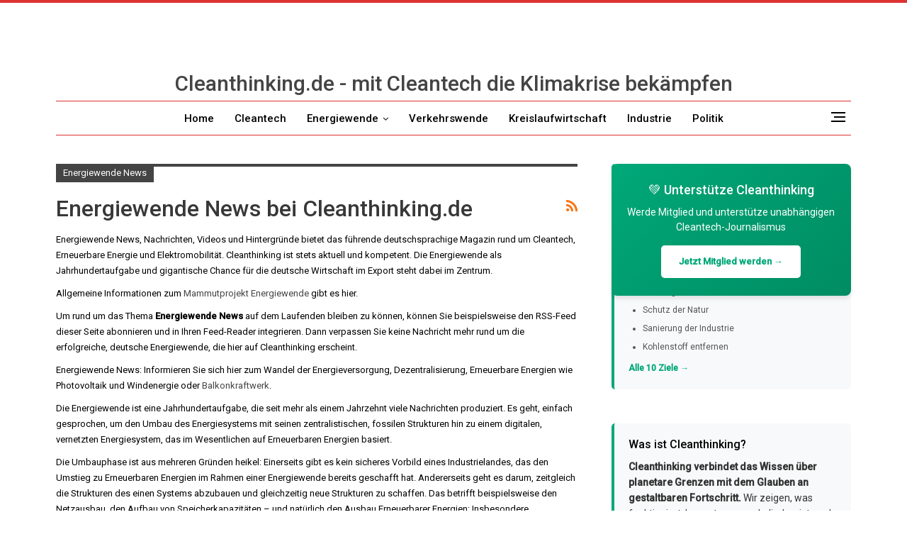

--- FILE ---
content_type: text/html; charset=UTF-8
request_url: https://www.cleanthinking.de/tag/energiewende/
body_size: 18260
content:
	<!DOCTYPE html>
		<!--[if IE 8]>
	<html class="ie ie8" lang="de" prefix="og: https://ogp.me/ns#"> <![endif]-->
	<!--[if IE 9]>
	<html class="ie ie9" lang="de" prefix="og: https://ogp.me/ns#"> <![endif]-->
	<!--[if gt IE 9]><!-->
<html lang="de" prefix="og: https://ogp.me/ns#"> <!--<![endif]-->
	<head>
				<meta charset="UTF-8">
		<meta http-equiv="X-UA-Compatible" content="IE=edge">
		<meta name="viewport" content="width=device-width, initial-scale=1.0">
		<link rel="pingback" href="https://www.cleanthinking.de/xmlrpc.php"/>

		<script>
        if (history.scrollRestoration) {
            history.scrollRestoration = "manual";
        }
        window.scrollTo(0, 0);
        document.addEventListener("DOMContentLoaded", function() {
            window.scrollTo(0, 0);
        });
    </script>
<!-- Suchmaschinen-Optimierung durch Rank Math PRO - https://rankmath.com/ -->
<title>Energiewende News - Hintergründe zur Jahrhundertaufgabe</title>
<meta name="description" content="Energiewende News: Informieren Sie sich hier zum Wandel der Energieversorgung, Dezentralisierung, Erneuerbare Energien wie Photovoltaik und Windenergie."/>
<meta name="robots" content="follow, index, max-snippet:-1, max-video-preview:-1, max-image-preview:large"/>
<link rel="canonical" href="https://www.cleanthinking.de/tag/energiewende/" />
<link rel="next" href="https://www.cleanthinking.de/tag/energiewende/page/2/" />
<meta property="og:locale" content="de_DE" />
<meta property="og:type" content="article" />
<meta property="og:title" content="Energiewende News - Hintergründe zur Jahrhundertaufgabe" />
<meta property="og:description" content="Energiewende News: Informieren Sie sich hier zum Wandel der Energieversorgung, Dezentralisierung, Erneuerbare Energien wie Photovoltaik und Windenergie." />
<meta property="og:url" content="https://www.cleanthinking.de/tag/energiewende/" />
<meta property="og:site_name" content="Cleanthhinking.de - Sauber in die Zukunft" />
<meta property="article:publisher" content="https://www.facebook.com/cleanthinking" />
<meta name="twitter:card" content="summary_large_image" />
<meta name="twitter:title" content="Energiewende News - Hintergründe zur Jahrhundertaufgabe" />
<meta name="twitter:description" content="Energiewende News: Informieren Sie sich hier zum Wandel der Energieversorgung, Dezentralisierung, Erneuerbare Energien wie Photovoltaik und Windenergie." />
<meta name="twitter:site" content="@cleanthinking" />
<script type="application/ld+json" class="rank-math-schema-pro">{"@context":"https://schema.org","@graph":[{"@type":"Organization","@id":"https://www.cleanthinking.de/#organization","name":"Jendrischik PR, Leipzig","sameAs":["https://www.facebook.com/cleanthinking","https://twitter.com/cleanthinking","https://www.instagram.com/cleanthinking/","https://www.linkedin.com/company/cleanthinking-de/"]},{"@type":"WebSite","@id":"https://www.cleanthinking.de/#website","url":"https://www.cleanthinking.de","name":"Cleanthhinking.de - Sauber in die Zukunft","alternateName":"Cleanthinking","publisher":{"@id":"https://www.cleanthinking.de/#organization"},"inLanguage":"de"},{"@type":"CollectionPage","@id":"https://www.cleanthinking.de/tag/energiewende/#webpage","url":"https://www.cleanthinking.de/tag/energiewende/","name":"Energiewende News - Hintergr\u00fcnde zur Jahrhundertaufgabe","isPartOf":{"@id":"https://www.cleanthinking.de/#website"},"inLanguage":"de"}]}</script>
<!-- /Rank Math WordPress SEO Plugin -->

<link rel='dns-prefetch' href='//steadyhq.com' />
<link rel='dns-prefetch' href='//fonts.googleapis.com' />
<link rel="alternate" type="application/rss+xml" title="Cleanthinking - Cleantech-Wirtschaftsmagazin &raquo; Feed" href="https://www.cleanthinking.de/feed/" />
<link rel="alternate" type="application/rss+xml" title="Cleanthinking - Cleantech-Wirtschaftsmagazin &raquo; Kommentar-Feed" href="https://www.cleanthinking.de/comments/feed/" />
<link rel="alternate" type="application/rss+xml" title="Cleanthinking - Cleantech-Wirtschaftsmagazin &raquo; Energiewende News - Die Jahrhundertaufgabe Schlagwort-Feed" href="https://www.cleanthinking.de/tag/energiewende/feed/" />
<!-- www.cleanthinking.de is managing ads with Advanced Ads 2.0.16 – https://wpadvancedads.com/ --><script id="clean-ready">
			window.advanced_ads_ready=function(e,a){a=a||"complete";var d=function(e){return"interactive"===a?"loading"!==e:"complete"===e};d(document.readyState)?e():document.addEventListener("readystatechange",(function(a){d(a.target.readyState)&&e()}),{once:"interactive"===a})},window.advanced_ads_ready_queue=window.advanced_ads_ready_queue||[];		</script>
		<style id='wp-img-auto-sizes-contain-inline-css' type='text/css'>
img:is([sizes=auto i],[sizes^="auto," i]){contain-intrinsic-size:3000px 1500px}
/*# sourceURL=wp-img-auto-sizes-contain-inline-css */
</style>
<style id='wp-emoji-styles-inline-css' type='text/css'>

	img.wp-smiley, img.emoji {
		display: inline !important;
		border: none !important;
		box-shadow: none !important;
		height: 1em !important;
		width: 1em !important;
		margin: 0 0.07em !important;
		vertical-align: -0.1em !important;
		background: none !important;
		padding: 0 !important;
	}
/*# sourceURL=wp-emoji-styles-inline-css */
</style>
<style id='wp-block-library-inline-css' type='text/css'>
:root{--wp-block-synced-color:#7a00df;--wp-block-synced-color--rgb:122,0,223;--wp-bound-block-color:var(--wp-block-synced-color);--wp-editor-canvas-background:#ddd;--wp-admin-theme-color:#007cba;--wp-admin-theme-color--rgb:0,124,186;--wp-admin-theme-color-darker-10:#006ba1;--wp-admin-theme-color-darker-10--rgb:0,107,160.5;--wp-admin-theme-color-darker-20:#005a87;--wp-admin-theme-color-darker-20--rgb:0,90,135;--wp-admin-border-width-focus:2px}@media (min-resolution:192dpi){:root{--wp-admin-border-width-focus:1.5px}}.wp-element-button{cursor:pointer}:root .has-very-light-gray-background-color{background-color:#eee}:root .has-very-dark-gray-background-color{background-color:#313131}:root .has-very-light-gray-color{color:#eee}:root .has-very-dark-gray-color{color:#313131}:root .has-vivid-green-cyan-to-vivid-cyan-blue-gradient-background{background:linear-gradient(135deg,#00d084,#0693e3)}:root .has-purple-crush-gradient-background{background:linear-gradient(135deg,#34e2e4,#4721fb 50%,#ab1dfe)}:root .has-hazy-dawn-gradient-background{background:linear-gradient(135deg,#faaca8,#dad0ec)}:root .has-subdued-olive-gradient-background{background:linear-gradient(135deg,#fafae1,#67a671)}:root .has-atomic-cream-gradient-background{background:linear-gradient(135deg,#fdd79a,#004a59)}:root .has-nightshade-gradient-background{background:linear-gradient(135deg,#330968,#31cdcf)}:root .has-midnight-gradient-background{background:linear-gradient(135deg,#020381,#2874fc)}:root{--wp--preset--font-size--normal:16px;--wp--preset--font-size--huge:42px}.has-regular-font-size{font-size:1em}.has-larger-font-size{font-size:2.625em}.has-normal-font-size{font-size:var(--wp--preset--font-size--normal)}.has-huge-font-size{font-size:var(--wp--preset--font-size--huge)}.has-text-align-center{text-align:center}.has-text-align-left{text-align:left}.has-text-align-right{text-align:right}.has-fit-text{white-space:nowrap!important}#end-resizable-editor-section{display:none}.aligncenter{clear:both}.items-justified-left{justify-content:flex-start}.items-justified-center{justify-content:center}.items-justified-right{justify-content:flex-end}.items-justified-space-between{justify-content:space-between}.screen-reader-text{border:0;clip-path:inset(50%);height:1px;margin:-1px;overflow:hidden;padding:0;position:absolute;width:1px;word-wrap:normal!important}.screen-reader-text:focus{background-color:#ddd;clip-path:none;color:#444;display:block;font-size:1em;height:auto;left:5px;line-height:normal;padding:15px 23px 14px;text-decoration:none;top:5px;width:auto;z-index:100000}html :where(.has-border-color){border-style:solid}html :where([style*=border-top-color]){border-top-style:solid}html :where([style*=border-right-color]){border-right-style:solid}html :where([style*=border-bottom-color]){border-bottom-style:solid}html :where([style*=border-left-color]){border-left-style:solid}html :where([style*=border-width]){border-style:solid}html :where([style*=border-top-width]){border-top-style:solid}html :where([style*=border-right-width]){border-right-style:solid}html :where([style*=border-bottom-width]){border-bottom-style:solid}html :where([style*=border-left-width]){border-left-style:solid}html :where(img[class*=wp-image-]){height:auto;max-width:100%}:where(figure){margin:0 0 1em}html :where(.is-position-sticky){--wp-admin--admin-bar--position-offset:var(--wp-admin--admin-bar--height,0px)}@media screen and (max-width:600px){html :where(.is-position-sticky){--wp-admin--admin-bar--position-offset:0px}}

/*# sourceURL=wp-block-library-inline-css */
</style><style id='global-styles-inline-css' type='text/css'>
:root{--wp--preset--aspect-ratio--square: 1;--wp--preset--aspect-ratio--4-3: 4/3;--wp--preset--aspect-ratio--3-4: 3/4;--wp--preset--aspect-ratio--3-2: 3/2;--wp--preset--aspect-ratio--2-3: 2/3;--wp--preset--aspect-ratio--16-9: 16/9;--wp--preset--aspect-ratio--9-16: 9/16;--wp--preset--color--black: #000000;--wp--preset--color--cyan-bluish-gray: #abb8c3;--wp--preset--color--white: #ffffff;--wp--preset--color--pale-pink: #f78da7;--wp--preset--color--vivid-red: #cf2e2e;--wp--preset--color--luminous-vivid-orange: #ff6900;--wp--preset--color--luminous-vivid-amber: #fcb900;--wp--preset--color--light-green-cyan: #7bdcb5;--wp--preset--color--vivid-green-cyan: #00d084;--wp--preset--color--pale-cyan-blue: #8ed1fc;--wp--preset--color--vivid-cyan-blue: #0693e3;--wp--preset--color--vivid-purple: #9b51e0;--wp--preset--gradient--vivid-cyan-blue-to-vivid-purple: linear-gradient(135deg,rgb(6,147,227) 0%,rgb(155,81,224) 100%);--wp--preset--gradient--light-green-cyan-to-vivid-green-cyan: linear-gradient(135deg,rgb(122,220,180) 0%,rgb(0,208,130) 100%);--wp--preset--gradient--luminous-vivid-amber-to-luminous-vivid-orange: linear-gradient(135deg,rgb(252,185,0) 0%,rgb(255,105,0) 100%);--wp--preset--gradient--luminous-vivid-orange-to-vivid-red: linear-gradient(135deg,rgb(255,105,0) 0%,rgb(207,46,46) 100%);--wp--preset--gradient--very-light-gray-to-cyan-bluish-gray: linear-gradient(135deg,rgb(238,238,238) 0%,rgb(169,184,195) 100%);--wp--preset--gradient--cool-to-warm-spectrum: linear-gradient(135deg,rgb(74,234,220) 0%,rgb(151,120,209) 20%,rgb(207,42,186) 40%,rgb(238,44,130) 60%,rgb(251,105,98) 80%,rgb(254,248,76) 100%);--wp--preset--gradient--blush-light-purple: linear-gradient(135deg,rgb(255,206,236) 0%,rgb(152,150,240) 100%);--wp--preset--gradient--blush-bordeaux: linear-gradient(135deg,rgb(254,205,165) 0%,rgb(254,45,45) 50%,rgb(107,0,62) 100%);--wp--preset--gradient--luminous-dusk: linear-gradient(135deg,rgb(255,203,112) 0%,rgb(199,81,192) 50%,rgb(65,88,208) 100%);--wp--preset--gradient--pale-ocean: linear-gradient(135deg,rgb(255,245,203) 0%,rgb(182,227,212) 50%,rgb(51,167,181) 100%);--wp--preset--gradient--electric-grass: linear-gradient(135deg,rgb(202,248,128) 0%,rgb(113,206,126) 100%);--wp--preset--gradient--midnight: linear-gradient(135deg,rgb(2,3,129) 0%,rgb(40,116,252) 100%);--wp--preset--font-size--small: 13px;--wp--preset--font-size--medium: 20px;--wp--preset--font-size--large: 36px;--wp--preset--font-size--x-large: 42px;--wp--preset--spacing--20: 0.44rem;--wp--preset--spacing--30: 0.67rem;--wp--preset--spacing--40: 1rem;--wp--preset--spacing--50: 1.5rem;--wp--preset--spacing--60: 2.25rem;--wp--preset--spacing--70: 3.38rem;--wp--preset--spacing--80: 5.06rem;--wp--preset--shadow--natural: 6px 6px 9px rgba(0, 0, 0, 0.2);--wp--preset--shadow--deep: 12px 12px 50px rgba(0, 0, 0, 0.4);--wp--preset--shadow--sharp: 6px 6px 0px rgba(0, 0, 0, 0.2);--wp--preset--shadow--outlined: 6px 6px 0px -3px rgb(255, 255, 255), 6px 6px rgb(0, 0, 0);--wp--preset--shadow--crisp: 6px 6px 0px rgb(0, 0, 0);}:where(.is-layout-flex){gap: 0.5em;}:where(.is-layout-grid){gap: 0.5em;}body .is-layout-flex{display: flex;}.is-layout-flex{flex-wrap: wrap;align-items: center;}.is-layout-flex > :is(*, div){margin: 0;}body .is-layout-grid{display: grid;}.is-layout-grid > :is(*, div){margin: 0;}:where(.wp-block-columns.is-layout-flex){gap: 2em;}:where(.wp-block-columns.is-layout-grid){gap: 2em;}:where(.wp-block-post-template.is-layout-flex){gap: 1.25em;}:where(.wp-block-post-template.is-layout-grid){gap: 1.25em;}.has-black-color{color: var(--wp--preset--color--black) !important;}.has-cyan-bluish-gray-color{color: var(--wp--preset--color--cyan-bluish-gray) !important;}.has-white-color{color: var(--wp--preset--color--white) !important;}.has-pale-pink-color{color: var(--wp--preset--color--pale-pink) !important;}.has-vivid-red-color{color: var(--wp--preset--color--vivid-red) !important;}.has-luminous-vivid-orange-color{color: var(--wp--preset--color--luminous-vivid-orange) !important;}.has-luminous-vivid-amber-color{color: var(--wp--preset--color--luminous-vivid-amber) !important;}.has-light-green-cyan-color{color: var(--wp--preset--color--light-green-cyan) !important;}.has-vivid-green-cyan-color{color: var(--wp--preset--color--vivid-green-cyan) !important;}.has-pale-cyan-blue-color{color: var(--wp--preset--color--pale-cyan-blue) !important;}.has-vivid-cyan-blue-color{color: var(--wp--preset--color--vivid-cyan-blue) !important;}.has-vivid-purple-color{color: var(--wp--preset--color--vivid-purple) !important;}.has-black-background-color{background-color: var(--wp--preset--color--black) !important;}.has-cyan-bluish-gray-background-color{background-color: var(--wp--preset--color--cyan-bluish-gray) !important;}.has-white-background-color{background-color: var(--wp--preset--color--white) !important;}.has-pale-pink-background-color{background-color: var(--wp--preset--color--pale-pink) !important;}.has-vivid-red-background-color{background-color: var(--wp--preset--color--vivid-red) !important;}.has-luminous-vivid-orange-background-color{background-color: var(--wp--preset--color--luminous-vivid-orange) !important;}.has-luminous-vivid-amber-background-color{background-color: var(--wp--preset--color--luminous-vivid-amber) !important;}.has-light-green-cyan-background-color{background-color: var(--wp--preset--color--light-green-cyan) !important;}.has-vivid-green-cyan-background-color{background-color: var(--wp--preset--color--vivid-green-cyan) !important;}.has-pale-cyan-blue-background-color{background-color: var(--wp--preset--color--pale-cyan-blue) !important;}.has-vivid-cyan-blue-background-color{background-color: var(--wp--preset--color--vivid-cyan-blue) !important;}.has-vivid-purple-background-color{background-color: var(--wp--preset--color--vivid-purple) !important;}.has-black-border-color{border-color: var(--wp--preset--color--black) !important;}.has-cyan-bluish-gray-border-color{border-color: var(--wp--preset--color--cyan-bluish-gray) !important;}.has-white-border-color{border-color: var(--wp--preset--color--white) !important;}.has-pale-pink-border-color{border-color: var(--wp--preset--color--pale-pink) !important;}.has-vivid-red-border-color{border-color: var(--wp--preset--color--vivid-red) !important;}.has-luminous-vivid-orange-border-color{border-color: var(--wp--preset--color--luminous-vivid-orange) !important;}.has-luminous-vivid-amber-border-color{border-color: var(--wp--preset--color--luminous-vivid-amber) !important;}.has-light-green-cyan-border-color{border-color: var(--wp--preset--color--light-green-cyan) !important;}.has-vivid-green-cyan-border-color{border-color: var(--wp--preset--color--vivid-green-cyan) !important;}.has-pale-cyan-blue-border-color{border-color: var(--wp--preset--color--pale-cyan-blue) !important;}.has-vivid-cyan-blue-border-color{border-color: var(--wp--preset--color--vivid-cyan-blue) !important;}.has-vivid-purple-border-color{border-color: var(--wp--preset--color--vivid-purple) !important;}.has-vivid-cyan-blue-to-vivid-purple-gradient-background{background: var(--wp--preset--gradient--vivid-cyan-blue-to-vivid-purple) !important;}.has-light-green-cyan-to-vivid-green-cyan-gradient-background{background: var(--wp--preset--gradient--light-green-cyan-to-vivid-green-cyan) !important;}.has-luminous-vivid-amber-to-luminous-vivid-orange-gradient-background{background: var(--wp--preset--gradient--luminous-vivid-amber-to-luminous-vivid-orange) !important;}.has-luminous-vivid-orange-to-vivid-red-gradient-background{background: var(--wp--preset--gradient--luminous-vivid-orange-to-vivid-red) !important;}.has-very-light-gray-to-cyan-bluish-gray-gradient-background{background: var(--wp--preset--gradient--very-light-gray-to-cyan-bluish-gray) !important;}.has-cool-to-warm-spectrum-gradient-background{background: var(--wp--preset--gradient--cool-to-warm-spectrum) !important;}.has-blush-light-purple-gradient-background{background: var(--wp--preset--gradient--blush-light-purple) !important;}.has-blush-bordeaux-gradient-background{background: var(--wp--preset--gradient--blush-bordeaux) !important;}.has-luminous-dusk-gradient-background{background: var(--wp--preset--gradient--luminous-dusk) !important;}.has-pale-ocean-gradient-background{background: var(--wp--preset--gradient--pale-ocean) !important;}.has-electric-grass-gradient-background{background: var(--wp--preset--gradient--electric-grass) !important;}.has-midnight-gradient-background{background: var(--wp--preset--gradient--midnight) !important;}.has-small-font-size{font-size: var(--wp--preset--font-size--small) !important;}.has-medium-font-size{font-size: var(--wp--preset--font-size--medium) !important;}.has-large-font-size{font-size: var(--wp--preset--font-size--large) !important;}.has-x-large-font-size{font-size: var(--wp--preset--font-size--x-large) !important;}
/*# sourceURL=global-styles-inline-css */
</style>

<style id='classic-theme-styles-inline-css' type='text/css'>
/*! This file is auto-generated */
.wp-block-button__link{color:#fff;background-color:#32373c;border-radius:9999px;box-shadow:none;text-decoration:none;padding:calc(.667em + 2px) calc(1.333em + 2px);font-size:1.125em}.wp-block-file__button{background:#32373c;color:#fff;text-decoration:none}
/*# sourceURL=/wp-includes/css/classic-themes.min.css */
</style>
<link rel='stylesheet' id='bs-icons-css' href='https://www.cleanthinking.de/wp-content/themes/publisher/includes/libs/better-framework/assets/css/bs-icons.css?ver=3.14.0' type='text/css' media='all' />
<link rel='stylesheet' id='better-social-counter-css' href='https://www.cleanthinking.de/wp-content/plugins/better-social-counter/css/style.min.css?ver=1.13.2' type='text/css' media='all' />
<link rel='stylesheet' id='st-trigger-button-style-css' href='https://www.cleanthinking.de/wp-content/plugins/suretriggers/assets/css/st-trigger-button.css?ver=1.1.18' type='text/css' media='all' />
<link rel='stylesheet' id='bf-slick-css' href='https://www.cleanthinking.de/wp-content/themes/publisher/includes/libs/better-framework/assets/css/slick.min.css?ver=3.14.0' type='text/css' media='all' />
<link rel='stylesheet' id='tablepress-default-css' href='https://www.cleanthinking.de/wp-content/plugins/tablepress/css/build/default.css?ver=3.2.6' type='text/css' media='all' />
<link rel='stylesheet' id='theme-libs-css' href='https://www.cleanthinking.de/wp-content/themes/publisher/css/theme-libs.min.css?ver=7.12.0-rc2' type='text/css' media='all' />
<link rel='stylesheet' id='fontawesome-css' href='https://www.cleanthinking.de/wp-content/themes/publisher/includes/libs/better-framework/assets/css/font-awesome.min.css?ver=3.14.0' type='text/css' media='all' />
<link rel='stylesheet' id='publisher-css' href='https://www.cleanthinking.de/wp-content/themes/publisher/style-7.12.0-rc2.min.css?ver=7.12.0-rc2' type='text/css' media='all' />
<style id='generateblocks-inline-css' type='text/css'>
:root{--gb-container-width:1100px;}.gb-container .wp-block-image img{vertical-align:middle;}.gb-grid-wrapper .wp-block-image{margin-bottom:0;}.gb-highlight{background:none;}.gb-shape{line-height:0;}
/*# sourceURL=generateblocks-inline-css */
</style>
<link rel='stylesheet' id='better-framework-main-fonts-css' href='https://fonts.googleapis.com/css?family=Roboto:400,500,400italic%7COpen+Sans:400&#038;display=swap' type='text/css' media='all' />
<link rel='stylesheet' id='publisher-theme-pure-magazine-css' href='https://www.cleanthinking.de/wp-content/themes/publisher/includes/styles/pure-magazine/style.min.css?ver=7.12.0-rc2' type='text/css' media='all' />
<script type="text/javascript" src="https://www.cleanthinking.de/wp-includes/js/jquery/jquery.min.js?ver=3.7.1" id="jquery-core-js"></script>
<script type="text/javascript" src="https://www.cleanthinking.de/wp-includes/js/jquery/jquery-migrate.min.js?ver=3.4.1" id="jquery-migrate-js"></script>
<script type="text/javascript" src="https://steadyhq.com/widget_loader/36f63fec-ff0d-4815-ab07-de2c7687c875?ver=1.3.3" id="steady-wp-js"></script>
<script></script><link rel="https://api.w.org/" href="https://www.cleanthinking.de/wp-json/" /><link rel="alternate" title="JSON" type="application/json" href="https://www.cleanthinking.de/wp-json/wp/v2/tags/8639" /><link rel="EditURI" type="application/rsd+xml" title="RSD" href="https://www.cleanthinking.de/xmlrpc.php?rsd" />
<meta name="generator" content="WordPress 6.9" />
<style type="text/css">.aawp .aawp-tb__row--highlight{background-color:#256aaf;}.aawp .aawp-tb__row--highlight{color:#256aaf;}.aawp .aawp-tb__row--highlight a{color:#256aaf;}</style><script>
  (window.__ba = window.__ba || {}).publisher = window.__ba.publisher || {};
  window.__ba.publisher.site = 'cleanthinking.de';
  window.__ba.publisher.section = 'rotation'; 
  window.__ba.publisher.keywords = ''; 
</script>
<script src="https://www.cleanthinking.de/ba_utils/clt.js" async></script><meta name="referrer" content="no-referrer-when-downgrade" />
<style> #wp-worthy-pixel { line-height: 1px; height: 1px; margin: 0; padding: 0; overflow: hidden; } </style>
<meta name="tradetracker-site-verification" content="8097a0a5f9aea165c84afac19f9af0428cef24f6" />
<meta name='ir-site-verification-token' value='-1693331091'>
<script type="text/javascript" src="https://steadyhq.com/widget_loader/36f63fec-ff0d-4815-ab07-de2c7687c875"></script>
<script type="text/javascript" src="https://ads.businessad.de/master.js"></script>			<link rel="shortcut icon" href="https://www.cleanthinking.de/wp-content/uploads/CleanThinking-Tropfen-1.jpeg">			<link rel="apple-touch-icon" href="https://www.cleanthinking.de/wp-content/uploads/Tropfen-57-57.jpg">			<link rel="apple-touch-icon" sizes="114x114" href="https://www.cleanthinking.de/wp-content/uploads/Tropfen-114-114.jpg">			<link rel="apple-touch-icon" sizes="72x72" href="https://www.cleanthinking.de/wp-content/uploads/Tropfen-72-72.jpg">			<link rel="apple-touch-icon" sizes="144x144" href="https://www.cleanthinking.de/wp-content/uploads/Tropfen-144-144.jpg"><meta name="generator" content="Powered by WPBakery Page Builder - drag and drop page builder for WordPress."/>
<script src="https://cdn.jsdelivr.net/npm/lite-youtube-embed@0.2.0/src/lite-yt-embed.min.js" defer></script>
<link rel="stylesheet" href="https://cdn.jsdelivr.net/npm/lite-youtube-embed@0.2.0/src/lite-yt-embed.min.css"><style class="wpcode-css-snippet">/* Skyscraper: Kein Loch in der Sidebar */
#sidebar-primary-sidebar .primary-sidebar-widget:first-child {
    height: 0 !important;
    min-height: 0 !important;
    overflow: visible !important;
    margin: 0 !important;
    padding: 0 !important;
}

.primary-sidebar-widget.widget.clean-widget:first-child {
    height: 0 !important;
    min-height: 0 !important;
}

#sidebar-primary-sidebar .primary-sidebar-widget:first-child > div,
#sidebar-primary-sidebar .primary-sidebar-widget:first-child .clean-highlight-wrapper {
    height: 0 !important;
    min-height: 0 !important;
    overflow: visible !important;
}

#sidebar-primary-sidebar {
    margin-top: 0 !important;
    padding-top: 0 !important;
}

#sidebar-primary-sidebar .primary-sidebar-widget:nth-child(2) {
    margin-top: 0 !important;
}

/* Billboard: Zentriert, feste Größe */
.clean-billboard {
    width: 970px !important;
    height: 250px !important;
    margin: 0 auto !important;
    padding: 0 !important;
}

#Ads_BA_FLB {
    margin: 0 !important;
    padding: 0 !important;
}

</style><script type="application/ld+json">{
    "@context": "http://schema.org/",
    "@type": "Organization",
    "@id": "#organization",
    "url": "https://www.cleanthinking.de/",
    "name": "Cleanthinking - Cleantech-Wirtschaftsmagazin",
    "description": "Magazin rund um Cleantech wie Erneuerbare Energien, Elektromobilit\u00e4t und Energieeffizienz"
}</script>
<script type="application/ld+json">{
    "@context": "http://schema.org/",
    "@type": "WebSite",
    "name": "Cleanthinking - Cleantech-Wirtschaftsmagazin",
    "alternateName": "Magazin rund um Cleantech wie Erneuerbare Energien, Elektromobilit\u00e4t und Energieeffizienz",
    "url": "https://www.cleanthinking.de/"
}</script>
<link rel='stylesheet' id='7.12.0-rc2-1768649196' href='https://www.cleanthinking.de/wp-content/bs-booster-cache/5be328dc5e1fed7bc185e91526a90754.css' type='text/css' media='all' />
<link rel="icon" href="https://www.cleanthinking.de/wp-content/uploads/cropped-CleanThinking-Tropfen-32x32.jpeg" sizes="32x32" />
<link rel="icon" href="https://www.cleanthinking.de/wp-content/uploads/cropped-CleanThinking-Tropfen-192x192.jpeg" sizes="192x192" />
<link rel="apple-touch-icon" href="https://www.cleanthinking.de/wp-content/uploads/cropped-CleanThinking-Tropfen-180x180.jpeg" />
<meta name="msapplication-TileImage" content="https://www.cleanthinking.de/wp-content/uploads/cropped-CleanThinking-Tropfen-270x270.jpeg" />
		<style type="text/css" id="wp-custom-css">
			body.full-width .main-wrap {
    z-index: 999999999;
    max-width: 1170px;
}		</style>
		<noscript><style> .wpb_animate_when_almost_visible { opacity: 1; }</style></noscript>	</head>

<body class="archive tag tag-energiewende tag-8639 wp-custom-logo wp-theme-publisher aawp-custom bs-theme bs-publisher bs-publisher-pure-magazine active-top-line ltr close-rh page-layout-2-col page-layout-2-col-right full-width active-sticky-sidebar main-menu-sticky-smart main-menu-boxed  wpb-js-composer js-comp-ver-7.0 vc_responsive bs-ll-d aa-prefix-clean-" dir="ltr">
<div style="max-width:1200px; margin:0 auto;"><div style="width: 728px;height: 90px;" id="clean-3137226422"><div id='Ads_BA_BS' style='position:relative;'>
    <!-- Fallback AWIN Banner (falls BusinessAd nichts liefert) -->
    <div style="text-align:center;">
        <a rel="sponsored" href="https://www.awin1.com/cread.php?s=3393025&v=50231&q=482538&r=584271">
            <img fetchpriority="high" decoding="async" src="https://www.awin1.com/cshow.php?s=3393025&v=50231&q=482538&r=584271" border="0" width="728" height="90">
        </a>
    </div>
</div></div></div><div class="off-canvas-overlay"></div>
<div class="off-canvas-container right skin-dark">
	<div class="off-canvas-inner">
		<span class="canvas-close"><i></i></span>
					<div class="off-canvas-menu">
				<div class="off-canvas-menu-fallback"></div>
			</div>
						<div class="off_canvas_footer">
				<div class="off_canvas_footer-info entry-content">
					<p>&nbsp;</p>
				</div>
			</div>
				</div>
</div>
		<div class="main-wrap content-main-wrap">
			<header id="header" class="site-header header-style-1 boxed" itemscope="itemscope" itemtype="https://schema.org/WPHeader">
				<div class="header-inner">
			<div class="content-wrap">
				<div class="container">
					<div id="site-branding" class="site-branding">
	<p  id="site-title" class="logo h1 text-logo">
	<a href="https://www.cleanthinking.de/" itemprop="url" rel="home">
		Cleanthinking.de - mit Cleantech die Klimakrise bekämpfen	</a>
</p>
</div><!-- .site-branding -->
				</div>

			</div>
		</div>
		<div id="menu-main" class="menu main-menu-wrapper show-off-canvas menu-actions-btn-width-1" role="navigation" itemscope="itemscope" itemtype="https://schema.org/SiteNavigationElement">
	<div class="main-menu-inner">
		<div class="content-wrap">
			<div class="container">

				<nav class="main-menu-container">
					<ul id="main-navigation" class="main-menu menu bsm-pure clearfix">
						<li id="menu-item-9187" class="menu-item menu-item-type-custom menu-item-object-custom menu-item-home better-anim-fade menu-item-9187"><a href="https://www.cleanthinking.de" title="CleanThinking.de">Home</a></li>
<li id="menu-item-9457" class="menu-item menu-item-type-custom menu-item-object-custom better-anim-fade menu-item-9457"><a href="https://www.cleanthinking.de/category/cleantech/" title="Cleantech News">Cleantech</a></li>
<li id="menu-item-9247" class="menu-item menu-item-type-taxonomy menu-item-object-category menu-item-has-children menu-term-4 better-anim-fade menu-item-9247"><a href="https://www.cleanthinking.de/category/energie/">Energiewende</a>
<ul class="sub-menu">
	<li id="menu-item-1050152" class="menu-item menu-item-type-post_type menu-item-object-post better-anim-fade menu-item-1050152"><a href="https://www.cleanthinking.de/balkonkraftwerk-energiewende/">Balkonkraftwerk</a></li>
</ul>
</li>
<li id="menu-item-9243" class="menu-item menu-item-type-taxonomy menu-item-object-category menu-term-12 better-anim-fade menu-item-9243"><a href="https://www.cleanthinking.de/category/mobilitaet/">Verkehrswende</a></li>
<li id="menu-item-10331" class="menu-item menu-item-type-taxonomy menu-item-object-category menu-term-7 better-anim-fade menu-item-10331"><a href="https://www.cleanthinking.de/category/effizienz/">Kreislaufwirtschaft</a></li>
<li id="menu-item-61151" class="menu-item menu-item-type-taxonomy menu-item-object-category menu-term-61485 better-anim-fade menu-item-61151"><a href="https://www.cleanthinking.de/category/industrie/">Industrie</a></li>
<li id="menu-item-61152" class="menu-item menu-item-type-taxonomy menu-item-object-category menu-term-65214 better-anim-fade menu-item-61152"><a href="https://www.cleanthinking.de/category/politik/">Politik</a></li>
					</ul><!-- #main-navigation -->
											<div class="menu-action-buttons width-1">
															<div class="off-canvas-menu-icon-container off-icon-right">
									<div class="off-canvas-menu-icon">
										<div class="off-canvas-menu-icon-el"></div>
									</div>
								</div>
														</div>
										</nav><!-- .main-menu-container -->

			</div>
		</div>
	</div>
</div><!-- .menu -->	</header><!-- .header -->
	<div class="rh-header clearfix light deferred-block-exclude">
		<div class="rh-container clearfix">

			<div class="menu-container close">
				<span class="menu-handler"><span class="lines"></span></span>
			</div><!-- .menu-container -->

			<div class="logo-container rh-text-logo">
				<a href="https://www.cleanthinking.de/" itemprop="url" rel="home">
					Cleanthinking - Cleantech-Wirtschaftsmagazin				</a>
			</div><!-- .logo-container -->
		</div><!-- .rh-container -->
	</div><!-- .rh-header -->
<div class="content-wrap">
		<main id="content" class="content-container">

		<div class="container layout-2-col layout-2-col-1 layout-right-sidebar">
			<div class="row main-section">
										<div class="col-sm-8 content-column">
							<section class="archive-title tag-title with-action with-desc">
	<div class="pre-title"><span>Energiewende News</span></div>

	<div class="actions-container">
		<a class="rss-link" href="https://www.cleanthinking.de/tag/energiewende/feed/"><i class="fa fa-rss"></i></a>
	</div>

	<h1 class="page-heading"><span class="h-title">Energiewende News bei Cleanthinking.de</span></h1>

	<div class="desc"><p>Energiewende News, Nachrichten, Videos und Hintergründe bietet das führende deutschsprachige Magazin rund um Cleantech, Erneuerbare Energie und Elektromobilität. Cleanthinking ist stets aktuell und kompetent. Die Energiewende als Jahrhundertaufgabe und gigantische Chance für die deutsche Wirtschaft im Export steht dabei im Zentrum.</p>
<p>Allgemeine Informationen zum <a href="https://www.cleanthinking.de/energiewende-deutschland-dezentrales-system/">Mammutprojekt Energiewende</a> gibt es hier.</p>
<p>Um rund um das Thema <strong>Energiewende News</strong> auf dem Laufenden bleiben zu können, können Sie beispielsweise den RSS-Feed dieser Seite abonnieren und in Ihren Feed-Reader integrieren. Dann verpassen Sie keine Nachricht mehr rund um die erfolgreiche, deutsche Energiewende, die hier auf Cleanthinking erscheint.</p>
<p>Energiewende News: Informieren Sie sich hier zum Wandel der Energieversorgung, Dezentralisierung, Erneuerbare Energien wie Photovoltaik und Windenergie oder <a href="https://www.cleanthinking.de/balkonkraftwerk-vorteile-und-nachteile-stecker-solargeraet/">Balkonkraftwerk</a>.</p>
<p>Die Energiewende ist eine Jahrhundertaufgabe, die seit mehr als einem Jahrzehnt viele Nachrichten produziert. Es geht, einfach gesprochen, um den Umbau des Energiesystems mit seinen zentralistischen, fossilen Strukturen hin zu einem digitalen, vernetzten Energiesystem, das im Wesentlichen auf Erneuerbaren Energien basiert.</p>
<p>Die Umbauphase ist aus mehreren Gründen heikel: Einerseits gibt es kein sicheres Vorbild eines Industrielandes, das den Umstieg zu Erneuerbaren Energien im Rahmen einer Energiewende bereits geschafft hat. Andererseits geht es darum, zeitgleich die Strukturen des einen Systems abzubauen und gleichzeitig neue Strukturen zu schaffen. Das betrifft beispielsweise den Netzausbau, den Aufbau von Speicherkapazitäten &#8211; und natürlich den Ausbau Erneuerbarer Energien: Insbesondere Photovoltaikanlagen auf Dächern und der Freifläche, und Windkraftanlagen Onshore und Offshore.</p>
<p><img class="wp-image-1010426 size-publisher-md alignleft" title="Orsted-Energiewende: Offshore-Windkraft" src="https://www.cleanthinking.de/wp-content/uploads/Orsted-Errichtung-Windenergie-Energiewende-Dekarbonisierung.jpg" alt="Energiewende Orsted" width="357" height="210" /></p>
<p>Die Energiewende News von Cleanthinking.de erzählen die Nachrichten der Menschen, die sich gegen die Energiewende zur Wehr setzen und Probleme und Kritik äußern. Sie erzählen auch die Geschichten der Personen, die mit ihrem Engagement die Jahrhundertaufgabe ganz besonders voranbringen &#8211; weil sie ihr Haus, ihren Betrieb oder gar ein ganzes Quartier, Gemeinde oder Stadt auf die Zukunft vorbereiten.</p>
</div></section>
	<div class="listing listing-mix-4-8 ">
		<div class="item-inner clearfix">
				<div class="listing listing-classic listing-classic-2 clearfix columns-1 columns-1">
		<article class="post-1065418 type-post format-standard has-post-thumbnail   listing-item listing-item-classic listing-item-classic-2  main-term-4 bsw-7 ">
	<div class="listing-inner item-inner">
					<div class="featured clearfix">
								<a  alt="Terralayr CEO Philipp Man" title="Terralayr: Wie virtuelle Batterien die Energiewende skalierbar machen" style="background-image: url(https://www.cleanthinking.de/wp-content/uploads/terralayr-CEO-Man-750x430.webp);" data-bsrjs="https://www.cleanthinking.de/wp-content/uploads/terralayr-CEO-Man.webp"						class="img-holder" href="https://www.cleanthinking.de/terralayr-energiewende-software-plattform/"></a>
							</div>
		<h2 class="title">		<a href="https://www.cleanthinking.de/terralayr-energiewende-software-plattform/" class="post-title post-url">
			Terralayr: Wie virtuelle Batterien die Energiewende skalierbar machen		</a>
		</h2>		<div class="post-meta">

							<span class="time"><time class="post-published updated"
				                         datetime="2026-01-19T20:03:01+01:00">Jan. 19, 2026</time></span>
						</div>
							<div class="post-summary">
				Das 2020 gegründete, schweizerisch-deutsche Cleantech-Unternehmen Terralayr projektiert nicht nur eigene Großbatteriespeicher, sondern hat mit „Layr" eine Plattform geschaffen, die physische Speicher in Echtzeit mit den Anforderungen der Strommärkte verknüpft. Was verbirgt sich dahinter?			</div>
			</div>
	</article >
	</div>
		<div class="listing listing-blog listing-blog-1 clearfix columns-1 columns-1">
		<article class="post-1065300 type-post format-standard has-post-thumbnail   listing-item listing-item-blog  listing-item-blog-1 main-term-65214 bsw-7 ">
		<div class="item-inner clearfix">
							<div class="featured clearfix">
										<a  alt="Öko-Anarchisten durchtrennen Stromkabel in Berlin - Symbolbild / KI" title="Öko-Anarchisten: Warum die mutmaßlichen Saboteure keine Klimaschützer sind" style="background-image: url(https://www.cleanthinking.de/wp-content/uploads/Oeko-Anarchisten-durchtrennen-Stromkabel-in-Berlin-Symbolbild-357x210.webp);" data-bsrjs="https://www.cleanthinking.de/wp-content/uploads/Oeko-Anarchisten-durchtrennen-Stromkabel-in-Berlin-Symbolbild-750x430.webp"							class="img-holder" href="https://www.cleanthinking.de/oeko-anarchisten-berlin-keine-klimaschuetzer/"></a>
									</div>
			<h2 class="title">			<a href="https://www.cleanthinking.de/oeko-anarchisten-berlin-keine-klimaschuetzer/" class="post-url post-title">
				Öko-Anarchisten: Warum die mutmaßlichen Saboteure keine Klimaschützer sind			</a>
			</h2>		<div class="post-meta">

							<span class="time"><time class="post-published updated"
				                         datetime="2026-01-10T11:14:38+01:00">Jan. 10, 2026</time></span>
						</div>
						<div class="post-summary">
					Der Berliner Sabotage-Akt offenbart eine öko-anarchistische Ideologie, die Smart Grids genauso hasst wie Gaskraftwerke. Die Energietransformation Verbündete, keine militanten Öko-Anarchisten.				</div>
						</div>
	</article>
	<article class="post-1065175 type-post format-standard has-post-thumbnail   listing-item listing-item-blog  listing-item-blog-1 main-term-4 bsw-7 ">
		<div class="item-inner clearfix">
							<div class="featured clearfix">
										<a  alt="Stromerzeugung 2025 Symbolbild KI" title="Stromerzeugung 2025: Deutschland erreicht einen Wendepunkt" style="background-image: url(https://www.cleanthinking.de/wp-content/uploads/Stromerzeugung-2025-Symbolbild-KI-357x210.webp);" data-bsrjs="https://www.cleanthinking.de/wp-content/uploads/Stromerzeugung-2025-Symbolbild-KI-750x430.webp"							class="img-holder" href="https://www.cleanthinking.de/stromerzeugung-2025-deutscher-wendepunkt/"></a>
									</div>
			<h2 class="title">			<a href="https://www.cleanthinking.de/stromerzeugung-2025-deutscher-wendepunkt/" class="post-url post-title">
				Stromerzeugung 2025: Deutschland erreicht einen Wendepunkt			</a>
			</h2>		<div class="post-meta">

							<span class="time"><time class="post-published updated"
				                         datetime="2026-01-02T21:37:29+01:00">Jan. 2, 2026</time></span>
						</div>
						<div class="post-summary">
					<!-- wp:heading -->
Photovoltaik überholt erstmals Braunkohle, während Batteriespeicher das System grundlegend verändern. Die Energiewende erreicht eine neue Phase – doch die eigentlichen Herausforderungen liegen noch vor uns.
<!-- /wp:heading -->

<!-- wp:paragraph {"className":"bs-intro","backgroundColor":"luminous-vivid-amber"} -->Was vor zehn Jahren noch als</!--></!--></!-->&hellip;				</div>
						</div>
	</article>
	<article class="post-47017 type-post format-standard has-post-thumbnail   listing-item listing-item-blog  listing-item-blog-1 main-term-7 bsw-7 ">
		<div class="item-inner clearfix">
							<div class="featured clearfix">
										<a  alt="Wärmepumpentrockner Vorteile Nachteile Testsieger Miele" title="Wärmepumpentrockner: Die Wirtschaftlichkeit der Effizienz-Revolution im Haushalt" style="background-image: url(https://www.cleanthinking.de/wp-content/uploads/Waermepumpentrockner-Vorteile-2026-357x210.webp);" data-bsrjs="https://www.cleanthinking.de/wp-content/uploads/Waermepumpentrockner-Vorteile-2026.webp"							class="img-holder" href="https://www.cleanthinking.de/waermepumpentrockner-vorteile-nachteile/"></a>
									</div>
			<h2 class="title">			<a href="https://www.cleanthinking.de/waermepumpentrockner-vorteile-nachteile/" class="post-url post-title">
				Wärmepumpentrockner: Die Wirtschaftlichkeit der Effizienz-Revolution im Haushalt			</a>
			</h2>		<div class="post-meta">

							<span class="time"><time class="post-published updated"
				                         datetime="2026-01-02T17:34:42+01:00">Jan. 2, 2026</time></span>
						</div>
						<div class="post-summary">
					Lohnt sich der Wärmepumpentrockner 2026? Unsere Analyse zeigt, warum R290-Geräte die neue Benchmark sind – mit Testsieger-Empfehlung, Stromkosten-Rechnung für dynamische Tarife und Prosumer-Tipps für Balkonkraftwerk-Besitzer.				</div>
						</div>
	</article>
	<article class="post-1065029 type-post format-standard has-post-thumbnail   listing-item listing-item-blog  listing-item-blog-1 main-term-4 bsw-7 ">
		<div class="item-inner clearfix">
							<div class="featured clearfix">
										<a  alt="Kraken wird unabhängig von Octopus Energy – Plattform für dynamische Tarife und Flex-Steuerung" title="Kraken Technologies wird unabhängig: 1 Milliarde für die Abspaltung von Octopus Energy" style="background-image: url(https://www.cleanthinking.de/wp-content/uploads/Kraken-AI-Platform-fuer-Utilities-wie-Octopus-Energy-357x210.png);" data-bsrjs="https://www.cleanthinking.de/wp-content/uploads/Kraken-AI-Platform-fuer-Utilities-wie-Octopus-Energy-750x430.png"							class="img-holder" href="https://www.cleanthinking.de/kraken-1-mrd-spin-out-octopus-energy/"></a>
									</div>
			<h2 class="title">			<a href="https://www.cleanthinking.de/kraken-1-mrd-spin-out-octopus-energy/" class="post-url post-title">
				Kraken Technologies wird unabhängig: 1 Milliarde für die Abspaltung von Octopus Energy			</a>
			</h2>		<div class="post-meta">

							<span class="time"><time class="post-published updated"
				                         datetime="2025-12-30T12:45:07+01:00">Dez. 30, 2025</time></span>
						</div>
						<div class="post-summary">
					Kraken wird eigenständig und sammelt rund 1 Mrd. Dollar ein. Für deutsche Versorger ist das mehr als ein Deal: Ohne solche Plattformen bleiben dynamische Tarife, Smart-Meter-Massenbetrieb und Flex-Steuerung oft Theorie.				</div>
						</div>
	</article>
	<article class="post-1064958 type-post format-standard has-post-thumbnail   listing-item listing-item-blog  listing-item-blog-1 main-term-4 bsw-7 ">
		<div class="item-inner clearfix">
							<div class="featured clearfix">
										<a  alt="Dr. Björn Peters im exxpress-Interview. Die Bauchbinde verrät die Stoßrichtung: „Energiewende ENDLICH am Limit&quot;." title="Dr. Björn Peters bei exxpress: Fossile Panik eines Atomlobbyisten" style="background-image: url(https://www.cleanthinking.de/wp-content/uploads/exxpress-Dr.-Bjoern-Peters-Interview-357x210.webp);" data-bsrjs="https://www.cleanthinking.de/wp-content/uploads/exxpress-Dr.-Bjoern-Peters-Interview-750x430.webp"							class="img-holder" href="https://www.cleanthinking.de/exxpress-video-bjoern-peters-fossile-panik/"></a>
									</div>
			<h2 class="title">			<a href="https://www.cleanthinking.de/exxpress-video-bjoern-peters-fossile-panik/" class="post-url post-title">
				Dr. Björn Peters bei exxpress: Fossile Panik eines Atomlobbyisten			</a>
			</h2>		<div class="post-meta">

							<span class="time"><time class="post-published updated"
				                         datetime="2025-12-28T17:58:07+01:00">Dez. 28, 2025</time></span>
						</div>
						<div class="post-summary">
					Dr. Björn Peters lobbyiert bei exxpress für Atomkraft und gegen die Energiewende. Die Bauchbinde verrät das Mindset: „Energiewende ENDLICH am Limit". Ein Faktencheck zu den skurrilsten Behauptungen des Kernenergie-Lobbyisten.				</div>
						</div>
	</article>
	<article class="post-1064947 type-post format-standard has-post-thumbnail   listing-item listing-item-blog  listing-item-blog-1 main-term-4 bsw-7 ">
		<div class="item-inner clearfix">
							<div class="featured clearfix">
										<a  alt="Speicher Klostermansfeld am Zirkelschacht - Planungsansicht laut der Gemeinde in Sachsen-Anhalt" title="Europas größter Batteriespeicher in Klostermansfeld: Warum das Projekt systemisch relevant ist" style="background-image: url(https://www.cleanthinking.de/wp-content/uploads/Speicher-Klostermansfeld-Planungsansicht-357x210.jpg);" data-bsrjs="https://www.cleanthinking.de/wp-content/uploads/Speicher-Klostermansfeld-Planungsansicht-750x430.jpg"							class="img-holder" href="https://www.cleanthinking.de/klostermansfeld-europas-groesster-speicher/"></a>
									</div>
			<h2 class="title">			<a href="https://www.cleanthinking.de/klostermansfeld-europas-groesster-speicher/" class="post-url post-title">
				Europas größter Batteriespeicher in Klostermansfeld: Warum das Projekt systemisch relevant ist			</a>
			</h2>		<div class="post-meta">

							<span class="time"><time class="post-published updated"
				                         datetime="2025-12-26T10:03:37+01:00">Dez. 26, 2025</time></span>
						</div>
						<div class="post-summary">
					In Klostermansfeld plant Zelos Energy Developments einen Batteriespeicher mit 5,7 GWh Kapazität. Der Standort am Umspannwerk könnte für die Energiewende Modellcharakter haben.				</div>
						</div>
	</article>
	<article class="post-1064759 type-post format-standard has-post-thumbnail   listing-item listing-item-blog  listing-item-blog-1 main-term-4 bsw-7 ">
		<div class="item-inner clearfix">
							<div class="featured clearfix">
										<a  alt="Endlich Rechtssicherheit: Balkonkraftwerk DIN-Norm erlaubt Schuko-Stecker" title="Balkonkraftwerk DIN-Norm schafft Rechtssicherheit für Millionen Verbraucher" style="background-image: url(https://www.cleanthinking.de/wp-content/uploads/YUMA-Balkonkraftwerk-DIN-Norm-VDE-357x210.webp);" data-bsrjs="https://www.cleanthinking.de/wp-content/uploads/YUMA-Balkonkraftwerk-DIN-Norm-VDE-750x430.webp"							class="img-holder" href="https://www.cleanthinking.de/balkonkraftwerk-din-norm-schuko-stecker/"></a>
									</div>
			<h2 class="title">			<a href="https://www.cleanthinking.de/balkonkraftwerk-din-norm-schuko-stecker/" class="post-url post-title">
				Balkonkraftwerk DIN-Norm schafft Rechtssicherheit für Millionen Verbraucher			</a>
			</h2>		<div class="post-meta">

							<span class="time"><time class="post-published updated"
				                         datetime="2025-11-14T10:36:10+01:00">Nov. 14, 2025</time></span>
						</div>
						<div class="post-summary">
					Balkonkraftwerke bekommen erstmals eine eigene Produktnorm: Die DIN VDE V 0126-95 regelt Sicherheitsstandards und erlaubt den Anschluss per Schuko-Stecker. Damit wird dezentrale Solarenergie einfacher und sicherer.				</div>
						</div>
	</article>
	<article class="post-1064675 type-post format-standard has-post-thumbnail   listing-item listing-item-blog  listing-item-blog-1 main-term-4 bsw-7 ">
		<div class="item-inner clearfix">
							<div class="featured clearfix">
										<a  alt="Die größte Flusswärmepumpe der Welt entsteht in Mannheim" title="Saubere Fernwärme: Mannheim bekommt größte Flusswärmepumpe der Welt" style="background-image: url(https://www.cleanthinking.de/wp-content/uploads/Flusswaermepumpe-MVV-357x210.webp);" data-bsrjs="https://www.cleanthinking.de/wp-content/uploads/Flusswaermepumpe-MVV-750x430.webp"							class="img-holder" href="https://www.cleanthinking.de/saubere-fernwaerme-mannheim-flusswaermepumpe/"></a>
									</div>
			<h2 class="title">			<a href="https://www.cleanthinking.de/saubere-fernwaerme-mannheim-flusswaermepumpe/" class="post-url post-title">
				Saubere Fernwärme: Mannheim bekommt größte Flusswärmepumpe der Welt			</a>
			</h2>		<div class="post-meta">

							<span class="time"><time class="post-published updated"
				                         datetime="2025-11-03T13:34:45+01:00">Nov. 3, 2025</time></span>
						</div>
						<div class="post-summary">
					Die baden-württembergische Stadt Mannheim soll die größte Flusswärmepumpe der Welt erhalten. Der Energieversorger MVV investiert 200 Millionen Euro in die 165-Megawatt-Anlage, die ab 2028 klimafreundliche Fernwärme für 40.000 Haushalte&hellip;				</div>
						</div>
	</article>
	<article class="post-1064612 type-post format-standard has-post-thumbnail   listing-item listing-item-blog  listing-item-blog-1 main-term-4 bsw-7 ">
		<div class="item-inner clearfix">
							<div class="featured clearfix">
										<a  alt="Gundremmingen Batteriespeicher ersetzt Atomkraftwerk - Kühltürme gesprengt" title="Gundremmingen: Aus Atomruinen wird Deutschlands Energiezukunft" style="background-image: url(https://www.cleanthinking.de/wp-content/uploads/Gundremmingen-AKW-Sprengung-Kuehltuerme-357x210.webp);" data-bsrjs="https://www.cleanthinking.de/wp-content/uploads/Gundremmingen-AKW-Sprengung-Kuehltuerme-750x430.webp"							class="img-holder" href="https://www.cleanthinking.de/gundremmingen-akw-batteriespeicher-rwe/"></a>
									</div>
			<h2 class="title">			<a href="https://www.cleanthinking.de/gundremmingen-akw-batteriespeicher-rwe/" class="post-url post-title">
				Gundremmingen: Aus Atomruinen wird Deutschlands Energiezukunft			</a>
			</h2>		<div class="post-meta">

							<span class="time"><time class="post-published updated"
				                         datetime="2025-10-29T13:29:36+01:00">Okt. 29, 2025</time></span>
						</div>
						<div class="post-summary">
					Das ist die Energiewende in Reinform: Vier Tage nach der Sprengung der 160 Meter hohen Kühltürme des Atomkraftwerks Gundremmingen setzt RWE den Spatenstich für Deutschlands größten Batteriespeicher. Wo jahrzehntelang Uran spaltete,&hellip;				</div>
						</div>
	</article>
	<article class="post-1064607 type-post format-standard has-post-thumbnail   listing-item listing-item-blog  listing-item-blog-1 main-term-4 bsw-7 ">
		<div class="item-inner clearfix">
							<div class="featured clearfix">
										<a  alt="Windpark im Reinhardswald Märchenwald Energiewende" title="Windkraft: Die Märchen rund um Grimms Märchenwald" style="background-image: url(https://www.cleanthinking.de/wp-content/uploads/Windpark-im-Reinhardswald-Maerchenwald-Energiewende-357x210.webp);" data-bsrjs="https://www.cleanthinking.de/wp-content/uploads/Windpark-im-Reinhardswald-Maerchenwald-Energiewende-750x430.webp"							class="img-holder" href="https://www.cleanthinking.de/maerchenwald-reinhardswald-windkraft/"></a>
									</div>
			<h2 class="title">			<a href="https://www.cleanthinking.de/maerchenwald-reinhardswald-windkraft/" class="post-url post-title">
				Windkraft: Die Märchen rund um Grimms Märchenwald			</a>
			</h2>		<div class="post-meta">

							<span class="time"><time class="post-published updated"
				                         datetime="2025-10-29T09:55:59+01:00">Okt. 29, 2025</time></span>
						</div>
						<div class="post-summary">
					Wird Grimms Märchenwald abgeholzt? Der Windpark im Reinhardswald in Nordhessen hat viel Gegenwehr erfahren. Mit dem Baustart und der Klärung der Faktenlage sollte endlich Ruhe einkehren rund um das Großprojekt - mehr dazu im Artikel.				</div>
						</div>
	</article>
	<article class="post-1064583 type-post format-standard has-post-thumbnail   listing-item listing-item-blog  listing-item-blog-1 main-term-4 bsw-7 ">
		<div class="item-inner clearfix">
							<div class="featured clearfix">
										<a  alt="STATCOM von GE Static Synchronous Compensator" title="STATCOM: Elektronische Schwungmasse für die Netzstabilität" style="background-image: url(https://www.cleanthinking.de/wp-content/uploads/STATCOM-GE-Static-Synchronous-Compensator-357x210.webp);" data-bsrjs="https://www.cleanthinking.de/wp-content/uploads/STATCOM-GE-Static-Synchronous-Compensator-750x430.webp"							class="img-holder" href="https://www.cleanthinking.de/statcom-smart-grid-netzstabilitaet/"></a>
									</div>
			<h2 class="title">			<a href="https://www.cleanthinking.de/statcom-smart-grid-netzstabilitaet/" class="post-url post-title">
				STATCOM: Elektronische Schwungmasse für die Netzstabilität			</a>
			</h2>		<div class="post-meta">

							<span class="time"><time class="post-published updated"
				                         datetime="2025-10-27T12:47:33+01:00">Okt. 27, 2025</time></span>
						</div>
						<div class="post-summary">
					Die Struktur der Energieversorgung in Deutschland ändert sich: Durch die Energiewende gehen fossile Großkraftwerke, die essentielle Systemdienstleistungen erbracht haben, immer seltener ans Netz. Diese mechanische Schwungmasse wird auf&hellip;				</div>
						</div>
	</article>
	</div>
			</div>
	</div>
<div class="pagination bs-numbered-pagination" itemscope="itemscope" itemtype="https://schema.org/SiteNavigationElement/Pagination"><span aria-current="page" class="page-numbers current">1</span>
<a class="page-numbers" href="https://www.cleanthinking.de/tag/energiewende/page/2/">2</a>
<a class="page-numbers" href="https://www.cleanthinking.de/tag/energiewende/page/3/">3</a>
<span class="page-numbers dots">&hellip;</span>
<a class="page-numbers" href="https://www.cleanthinking.de/tag/energiewende/page/29/">29</a>
<a class="next page-numbers" href="https://www.cleanthinking.de/tag/energiewende/page/2/">Nächster <i class="fa fa-angle-right"></i></a></div>						</div><!-- .content-column -->
												<div class="col-sm-4 sidebar-column sidebar-column-primary">
							<aside id="sidebar-primary-sidebar" class="sidebar" role="complementary" aria-label="Primary Sidebar Sidebar" itemscope="itemscope" itemtype="https://schema.org/WPSideBar">
	<div id="custom_html-23" class="widget_text  h-ni bs-hidden-xs w-nt primary-sidebar-widget widget widget_custom_html"><div class="textwidget custom-html-widget"><div style="background: linear-gradient(135deg, #00A878 0%, #008c63 100%); padding: 25px 20px; text-align: center; border-radius: 8px; margin-bottom: 40px; box-shadow: 0 4px 6px rgba(0,0,0,0.1); position: relative; z-index: 1; overflow: hidden;">
    <h3 style="color: white; margin: 0 0 10px 0; font-size: 18px;">💚 Unterstütze Cleanthinking</h3>
    <p style="color: white; margin: 0 0 15px 0; font-size: 14px; line-height: 1.5;">Werde Mitglied und unterstütze unabhängigen Cleantech-Journalismus</p>
    <a href="https://steadyhq.com/de/cleanthinking/about" target="_blank" style="background: white; color: #00A878; padding: 12px 25px; text-decoration: none; border-radius: 5px; font-weight: bold; display: inline-block;">Jetzt Mitglied werden →</a>
</div></div></div><div id="custom_html-20" class="widget_text  h-ni w-nt primary-sidebar-widget widget widget_custom_html"><div class="textwidget custom-html-widget"><div style="background:#f8f9fa; padding:20px; margin-bottom:20px; border-left:4px solid #00A878; border-radius:5px;">
    <h3 style="margin-top:0; color:#000; font-size:16px;">🎯 Speed & Scale</h3>
    <p style="font-size:13px; line-height:1.5; color:#333; margin-bottom:12px;">
        Cleanthinking orientiert sich am <strong>Speed & Scale Aktionsplan</strong>: 10 konkrete Zielsetzungen zur Lösung der Klimakrise.
    </p>
    <ul style="font-size:12px; line-height:1.6; color:#555; margin:0; padding-left:20px;">
        <li>Elektrifizierung des Verkehrs</li>
        <li>Dekarbonisierung des Stromnetzes</li>
        <li>Nahrungsmittel verbessern</li>
        <li>Schutz der Natur</li>
        <li>Sanierung der Industrie</li>
        <li>Kohlenstoff entfernen</li>
    </ul>
    <p style="font-size:12px; margin:10px 0 0 0;">
        <a href="/speed-and-scale/" style="color:#00A878; font-weight:bold; text-decoration:none;">Alle 10 Ziele →</a>
    </p>
</div></div></div><div id="custom_html-19" class="widget_text  h-ni w-nt primary-sidebar-widget widget widget_custom_html"><div class="textwidget custom-html-widget"><div style="background:#f8f9fa; padding:20px; margin-bottom:20px; border-left:4px solid #00A878; border-radius:5px;">
    <h3 style="margin-top:0; color:#000; font-size:16px;">Was ist Cleanthinking?</h3>
    <p style="font-size:14px; line-height:1.6; color:#333; margin-bottom:15px;">
        <strong>Cleanthinking verbindet das Wissen über planetare Grenzen mit dem Glauben an gestaltbaren Fortschritt.</strong> Wir zeigen, was funktioniert, bewerten, was skalierbar ist, und entlarven, was bremst oder blendet. Seit 2009 berichten wir über Cleantech-Innovationen, die Entscheidungsträger:innen in Wirtschaft und Politik brauchen, um die Transformation erfolgreich zu gestalten.
    </p>
    <a href="/ueber-cleanthinking/" style="color:#00A878; font-weight:bold; text-decoration:none;">Mehr über uns →</a>
</div></div></div><div id="custom_html-21" class="widget_text  h-ni bs-hidden-xs w-nt primary-sidebar-widget widget widget_custom_html"><div class="textwidget custom-html-widget"><div style="background:#f8f9fa; padding:20px; margin-bottom:20px; border-radius:5px; text-align:center; border-left:4px solid #00A878;">
    <h3 style="margin-top:0; color:#000; font-size:16px;">📚 Buch-Empfehlung</h3>
    
    <a href="https://amzn.to/3Nj5Mya" target="_blank" rel="nofollow sponsored">
        <img src="https://m.media-amazon.com/images/I/71rDAh9OKpL._SL1500_.jpg" alt="Strom Buchcover" style="max-width:150px; margin:15px 0; border:1px solid #ddd;"/>
    </a>
    
    <p style="font-size:14px; font-weight:bold; line-height:1.4; margin:10px 0;">
        Strom: Über Nostalgie, Zukunft und warum der Markt längst entschieden hat
    </p>
    
    <p style="font-size:13px; color:#555; margin:5px 0;">
        von <strong>Tim Meyer</strong><br />
        <span style="font-size:12px; color:#666;">Kindle eBook</span>
    </p>
    
    <p style="font-size:18px; font-weight:bold; color:#00A878; margin:10px 0;">
        12,99 EUR
    </p>
    
    <a href="https://amzn.to/3Nj5Mya" target="_blank" rel="nofollow sponsored" style="background:#00A878; color:white; padding:10px 20px; text-decoration:none; border-radius:5px; font-weight:bold; display:inline-block; margin-top:10px;">
        Bei Amazon kaufen →
    </a>
    
    <p style="font-size:10px; color:#999; margin:10px 0 0 0;">
        *Affiliate-Link
    </p>
</div></div></div><div id="search-5" class=" h-ni w-nt primary-sidebar-widget widget widget_search"><form role="search" method="get" class="search-form clearfix" action="https://www.cleanthinking.de">
	<input type="search" class="search-field"
	       placeholder="Suche..."
	       value="" name="s"
	       title="Suchen nach:"
	       autocomplete="off">
	<input type="submit" class="search-submit" value="Suche">
</form><!-- .search-form -->
</div></aside>
						</div><!-- .primary-sidebar-column -->
									</div><!-- .main-section -->
		</div>

	</main><!-- main -->
	</div><!-- .content-wrap -->
	<footer id="site-footer" class="site-footer full-width">
				<div class="copy-footer">
			<div class="content-wrap">
				<div class="container">
						<div class="row">
		<div class="col-lg-12">
			<div id="menu-footer" class="menu footer-menu-wrapper" role="navigation" itemscope="itemscope" itemtype="https://schema.org/SiteNavigationElement">
				<nav class="footer-menu-container">
					<ul id="footer-navigation" class="footer-menu menu clearfix">
						<li id="menu-item-52340" class="menu-item menu-item-type-post_type menu-item-object-page better-anim-fade menu-item-52340"><a href="https://www.cleanthinking.de/mediadaten/" title="Werben auf dieser Seite">Mediadaten: Werben auf Cleanthinking.de</a></li>
<li id="menu-item-52341" class="menu-item menu-item-type-post_type menu-item-object-page better-anim-fade menu-item-52341"><a href="https://www.cleanthinking.de/cleanthinking-newsletter-anmeldung/" title="Auf dem Laufenden bleiben">Cleanthinking-Newsletter: Anmeldung</a></li>
<li id="menu-item-45423" class="menu-item menu-item-type-post_type menu-item-object-page better-anim-fade menu-item-45423"><a href="https://www.cleanthinking.de/ueber-cleanthinking/" title="Information zum Online-Magazin">Über Cleanthinking</a></li>
<li id="menu-item-23282" class="menu-item menu-item-type-custom menu-item-object-custom better-anim-fade menu-item-23282"><a href="https://www.cleanthinking.de/kontakt/" title="Per E-Mail kommunizieren">Kontakt</a></li>
<li id="menu-item-50" class="menu-item menu-item-type-post_type menu-item-object-page better-anim-fade menu-item-50"><a href="https://www.cleanthinking.de/impressum/" title="Rechtliche Infos zum Magazin">Impressum</a></li>
<li id="menu-item-48006" class="menu-item menu-item-type-post_type menu-item-object-page menu-item-privacy-policy better-anim-fade menu-item-48006"><a href="https://www.cleanthinking.de/datenschutz/" title="So geht Cleanthinking mit Ihren Daten um">Datenschutz – Alle Informationen rund um die Datenschutzrichtlinie</a></li>
<li id="menu-item-1055473" class="menu-item menu-item-type-custom menu-item-object-custom better-anim-fade menu-item-1055473"><a href="#" title="Privacy_Manager">Privacy Manager</a></li>
					</ul>
				</nav>
			</div>
		</div>
	</div>
					<div class="row footer-copy-row">
						<div class="copy-1 col-lg-6 col-md-6 col-sm-6 col-xs-12">
							© Cleanthinking.de - Alle Rechte vorbehalten.						</div>
						<div class="copy-2 col-lg-6 col-md-6 col-sm-6 col-xs-12">
							Website Design: Themenforest / Publisher Magazine / Betterstudio						</div>
					</div>
				</div>
			</div>
		</div>
	</footer><!-- .footer -->
		</div><!-- .main-wrap -->
			<span class="back-top"><i class="fa fa-arrow-up"></i></span>

<script type="speculationrules">
{"prefetch":[{"source":"document","where":{"and":[{"href_matches":"/*"},{"not":{"href_matches":["/wp-*.php","/wp-admin/*","/wp-content/uploads/*","/wp-content/*","/wp-content/plugins/*","/wp-content/themes/publisher/*","/*\\?(.+)"]}},{"not":{"selector_matches":"a[rel~=\"nofollow\"]"}},{"not":{"selector_matches":".no-prefetch, .no-prefetch a"}}]},"eagerness":"conservative"}]}
</script>
<style>.aawp .aawp-product--horizontal .aawp-product__description { display: block !important; }</style>
		<!-- Matomo --><script type="text/javascript">
/* <![CDATA[ */
(function () {
function initTracking() {
var _paq = window._paq = window._paq || [];
_paq.push(['trackPageView']);_paq.push(['enableLinkTracking']);_paq.push(['alwaysUseSendBeacon']);_paq.push(['setTrackerUrl', "\/\/www.cleanthinking.de\/wp-content\/plugins\/matomo\/app\/matomo.php"]);_paq.push(['setSiteId', '1']);var d=document, g=d.createElement('script'), s=d.getElementsByTagName('script')[0];
g.type='text/javascript'; g.async=true; g.src="\/\/www.cleanthinking.de\/wp-content\/uploads\/matomo\/matomo.js"; s.parentNode.insertBefore(g,s);
}
if (document.prerendering) {
	document.addEventListener('prerenderingchange', initTracking, {once: true});
} else {
	initTracking();
}
})();
/* ]]> */
</script>
<!-- End Matomo Code --><!-- Google tag (gtag.js) -->
<script async src="https://www.googletagmanager.com/gtag/js?id=G-5D8MDGM4YG"></script>
<script>
  window.dataLayer = window.dataLayer || [];
  function gtag(){dataLayer.push(arguments);}
  gtag('js', new Date());

  gtag('config', 'G-5D8MDGM4YG');
</script>

<meta name="google-site-verification" content="I4UuurM2mzYpRKd2gPEaYBp1Ju7a3UuaisNraWbS6OQ" />


<div id="fb-root"></div>
<script async defer crossorigin="anonymous" src="https://connect.facebook.net/de_DE/sdk.js#xfbml=1&version=v9.0" nonce="rGO1hKVb"></script>

<script async custom-element="amp-analytics" src="https://cdn.ampproject.org/v0/amp-analytics-0.1.js"></script>


		<div class="rh-cover noscroll  no-login-icon no-social-icon no-top-nav" >
			<span class="rh-close"></span>
			<div class="rh-panel rh-pm">
				<div class="rh-p-h">
									</div>

				<div class="rh-p-b">
										<div class="rh-c-m clearfix"></div>

									</div>
			</div>
					</div>
		<script type="text/javascript" src="https://www.cleanthinking.de/wp-content/themes/publisher/includes/libs/better-framework/assets/js/element-query.min.js?ver=3.14.0" id="element-query-js"></script>
<script type="text/javascript" src="https://www.cleanthinking.de/wp-content/plugins/better-social-counter/js/script.min.js?ver=1.13.2" id="better-social-counter-js"></script>
<script type="text/javascript" id="st-trigger-button-script-js-extra">
/* <![CDATA[ */
var st_ajax_object = {"ajax_url":"https://www.cleanthinking.de/wp-admin/admin-ajax.php"};
//# sourceURL=st-trigger-button-script-js-extra
/* ]]> */
</script>
<script type="text/javascript" src="https://www.cleanthinking.de/wp-content/plugins/suretriggers/assets/js/st-trigger-button.js?ver=1.1.18" id="st-trigger-button-script-js"></script>
<script type="text/javascript" id="publisher-theme-pagination-js-extra">
/* <![CDATA[ */
var bs_pagination_loc = {"loading":"\u003Cdiv class=\"bs-loading\"\u003E\u003Cdiv\u003E\u003C/div\u003E\u003Cdiv\u003E\u003C/div\u003E\u003Cdiv\u003E\u003C/div\u003E\u003Cdiv\u003E\u003C/div\u003E\u003Cdiv\u003E\u003C/div\u003E\u003Cdiv\u003E\u003C/div\u003E\u003Cdiv\u003E\u003C/div\u003E\u003Cdiv\u003E\u003C/div\u003E\u003Cdiv\u003E\u003C/div\u003E\u003C/div\u003E"};
//# sourceURL=publisher-theme-pagination-js-extra
/* ]]> */
</script>
<script type="text/javascript" src="https://www.cleanthinking.de/wp-content/themes/publisher/includes/libs/bs-theme-core/listing-pagin/assets/js/bs-ajax-pagination.min.js?ver=7.12.0-rc2" id="publisher-theme-pagination-js"></script>
<script type="text/javascript" src="https://www.cleanthinking.de/wp-content/themes/publisher/includes/libs/better-framework/assets/js/slick.min.js?ver=3.14.0" id="bf-slick-js"></script>
<script type="text/javascript" src="https://www.cleanthinking.de/wp-content/plugins/advanced-ads/admin/assets/js/advertisement.js?ver=2.0.16" id="advanced-ads-find-adblocker-js"></script>
<script type="text/javascript" src="https://www.cleanthinking.de/wp-content/themes/publisher/js/theme-libs.min.js?ver=7.12.0-rc2" id="theme-libs-js"></script>
<script type="text/javascript" id="publisher-js-extra">
/* <![CDATA[ */
var publisher_theme_global_loc = {"page":{"boxed":"full-width"},"header":{"style":"style-1","boxed":"boxed"},"ajax_url":"https://www.cleanthinking.de/wp-admin/admin-ajax.php","loading":"\u003Cdiv class=\"bs-loading\"\u003E\u003Cdiv\u003E\u003C/div\u003E\u003Cdiv\u003E\u003C/div\u003E\u003Cdiv\u003E\u003C/div\u003E\u003Cdiv\u003E\u003C/div\u003E\u003Cdiv\u003E\u003C/div\u003E\u003Cdiv\u003E\u003C/div\u003E\u003Cdiv\u003E\u003C/div\u003E\u003Cdiv\u003E\u003C/div\u003E\u003Cdiv\u003E\u003C/div\u003E\u003C/div\u003E","translations":{"tabs_all":"Alle","tabs_more":"mehr","lightbox_expand":"Expand the image","lightbox_close":"Close"},"lightbox":{"not_classes":""},"main_menu":{"more_menu":"enable"},"top_menu":{"more_menu":"enable"},"skyscraper":{"sticky_gap":30,"sticky":false,"position":""},"share":{"more":true},"refresh_googletagads":"1","get_locale":"de-DE","notification":{"subscribe_msg":"By clicking the subscribe button you will never miss the new articles!","subscribed_msg":"You're subscribed to notifications","subscribe_btn":"Subscribe","subscribed_btn":"Unsubscribe"}};
var publisher_theme_ajax_search_loc = {"ajax_url":"https://www.cleanthinking.de/wp-admin/admin-ajax.php","previewMarkup":"\u003Cdiv class=\"ajax-search-results-wrapper ajax-search-no-product ajax-search-fullwidth\"\u003E\n\t\u003Cdiv class=\"ajax-search-results\"\u003E\n\t\t\u003Cdiv class=\"ajax-ajax-posts-list\"\u003E\n\t\t\t\u003Cdiv class=\"clean-title heading-typo\"\u003E\n\t\t\t\t\u003Cspan\u003EBeitr\u00e4ge\u003C/span\u003E\n\t\t\t\u003C/div\u003E\n\t\t\t\u003Cdiv class=\"posts-lists\" data-section-name=\"posts\"\u003E\u003C/div\u003E\n\t\t\u003C/div\u003E\n\t\t\u003Cdiv class=\"ajax-taxonomy-list\"\u003E\n\t\t\t\u003Cdiv class=\"ajax-categories-columns\"\u003E\n\t\t\t\t\u003Cdiv class=\"clean-title heading-typo\"\u003E\n\t\t\t\t\t\u003Cspan\u003EKategorien\u003C/span\u003E\n\t\t\t\t\u003C/div\u003E\n\t\t\t\t\u003Cdiv class=\"posts-lists\" data-section-name=\"categories\"\u003E\u003C/div\u003E\n\t\t\t\u003C/div\u003E\n\t\t\t\u003Cdiv class=\"ajax-tags-columns\"\u003E\n\t\t\t\t\u003Cdiv class=\"clean-title heading-typo\"\u003E\n\t\t\t\t\t\u003Cspan\u003ESuchbegriffe\u003C/span\u003E\n\t\t\t\t\u003C/div\u003E\n\t\t\t\t\u003Cdiv class=\"posts-lists\" data-section-name=\"tags\"\u003E\u003C/div\u003E\n\t\t\t\u003C/div\u003E\n\t\t\u003C/div\u003E\n\t\u003C/div\u003E\n\u003C/div\u003E","full_width":"1"};
//# sourceURL=publisher-js-extra
/* ]]> */
</script>
<script type="text/javascript" src="https://www.cleanthinking.de/wp-content/themes/publisher/js/theme.min.js?ver=7.12.0-rc2" id="publisher-js"></script>
<script id="wp-emoji-settings" type="application/json">
{"baseUrl":"https://s.w.org/images/core/emoji/17.0.2/72x72/","ext":".png","svgUrl":"https://s.w.org/images/core/emoji/17.0.2/svg/","svgExt":".svg","source":{"concatemoji":"https://www.cleanthinking.de/wp-includes/js/wp-emoji-release.min.js?ver=6.9"}}
</script>
<script type="module">
/* <![CDATA[ */
/*! This file is auto-generated */
const a=JSON.parse(document.getElementById("wp-emoji-settings").textContent),o=(window._wpemojiSettings=a,"wpEmojiSettingsSupports"),s=["flag","emoji"];function i(e){try{var t={supportTests:e,timestamp:(new Date).valueOf()};sessionStorage.setItem(o,JSON.stringify(t))}catch(e){}}function c(e,t,n){e.clearRect(0,0,e.canvas.width,e.canvas.height),e.fillText(t,0,0);t=new Uint32Array(e.getImageData(0,0,e.canvas.width,e.canvas.height).data);e.clearRect(0,0,e.canvas.width,e.canvas.height),e.fillText(n,0,0);const a=new Uint32Array(e.getImageData(0,0,e.canvas.width,e.canvas.height).data);return t.every((e,t)=>e===a[t])}function p(e,t){e.clearRect(0,0,e.canvas.width,e.canvas.height),e.fillText(t,0,0);var n=e.getImageData(16,16,1,1);for(let e=0;e<n.data.length;e++)if(0!==n.data[e])return!1;return!0}function u(e,t,n,a){switch(t){case"flag":return n(e,"\ud83c\udff3\ufe0f\u200d\u26a7\ufe0f","\ud83c\udff3\ufe0f\u200b\u26a7\ufe0f")?!1:!n(e,"\ud83c\udde8\ud83c\uddf6","\ud83c\udde8\u200b\ud83c\uddf6")&&!n(e,"\ud83c\udff4\udb40\udc67\udb40\udc62\udb40\udc65\udb40\udc6e\udb40\udc67\udb40\udc7f","\ud83c\udff4\u200b\udb40\udc67\u200b\udb40\udc62\u200b\udb40\udc65\u200b\udb40\udc6e\u200b\udb40\udc67\u200b\udb40\udc7f");case"emoji":return!a(e,"\ud83e\u1fac8")}return!1}function f(e,t,n,a){let r;const o=(r="undefined"!=typeof WorkerGlobalScope&&self instanceof WorkerGlobalScope?new OffscreenCanvas(300,150):document.createElement("canvas")).getContext("2d",{willReadFrequently:!0}),s=(o.textBaseline="top",o.font="600 32px Arial",{});return e.forEach(e=>{s[e]=t(o,e,n,a)}),s}function r(e){var t=document.createElement("script");t.src=e,t.defer=!0,document.head.appendChild(t)}a.supports={everything:!0,everythingExceptFlag:!0},new Promise(t=>{let n=function(){try{var e=JSON.parse(sessionStorage.getItem(o));if("object"==typeof e&&"number"==typeof e.timestamp&&(new Date).valueOf()<e.timestamp+604800&&"object"==typeof e.supportTests)return e.supportTests}catch(e){}return null}();if(!n){if("undefined"!=typeof Worker&&"undefined"!=typeof OffscreenCanvas&&"undefined"!=typeof URL&&URL.createObjectURL&&"undefined"!=typeof Blob)try{var e="postMessage("+f.toString()+"("+[JSON.stringify(s),u.toString(),c.toString(),p.toString()].join(",")+"));",a=new Blob([e],{type:"text/javascript"});const r=new Worker(URL.createObjectURL(a),{name:"wpTestEmojiSupports"});return void(r.onmessage=e=>{i(n=e.data),r.terminate(),t(n)})}catch(e){}i(n=f(s,u,c,p))}t(n)}).then(e=>{for(const n in e)a.supports[n]=e[n],a.supports.everything=a.supports.everything&&a.supports[n],"flag"!==n&&(a.supports.everythingExceptFlag=a.supports.everythingExceptFlag&&a.supports[n]);var t;a.supports.everythingExceptFlag=a.supports.everythingExceptFlag&&!a.supports.flag,a.supports.everything||((t=a.source||{}).concatemoji?r(t.concatemoji):t.wpemoji&&t.twemoji&&(r(t.twemoji),r(t.wpemoji)))});
//# sourceURL=https://www.cleanthinking.de/wp-includes/js/wp-emoji-loader.min.js
/* ]]> */
</script>
<script></script><script>!function(){window.advanced_ads_ready_queue=window.advanced_ads_ready_queue||[],advanced_ads_ready_queue.push=window.advanced_ads_ready;for(var d=0,a=advanced_ads_ready_queue.length;d<a;d++)advanced_ads_ready(advanced_ads_ready_queue[d])}();</script><script>

jQuery ( function($) {

$(document).on('click', '#menu-item-1055473 > a ', function(e) {

e.preventDefault();

//Ads_BA_privacyManager();

} );

} );
	</script>
</body>
</html>
<div class="footer-ads" style="text-align:center; padding:20px 0;"><div id="static_footer_ad" style="text-align:center; margin: 20px auto; min-height: 90px;">
    <a rel="sponsored" href="https://www.awin1.com/cread.php?s=3407987&v=19047&q=462668&r=584271">
        <img decoding="async" src="https://www.awin1.com/cshow.php?s=3407987&v=19047&q=462668&r=584271" border="0" width="728" height="90" style="max-width: 100%; height: auto;">
    </a>
    </div></div>

--- FILE ---
content_type: application/x-javascript
request_url: https://www.cleanthinking.de/wp-content/themes/publisher/js/theme.min.js?ver=7.12.0-rc2
body_size: 11823
content:
var $bs_sticky_sidebars,docCookies={getItem:function(e){return e&&decodeURIComponent(document.cookie.replace(new RegExp("(?:(?:^|.*;)\\s*"+encodeURIComponent(e).replace(/[\-\.\+\*]/g,"\\$&")+"\\s*\\=\\s*([^;]*).*$)|^.*$"),"$1"))||null},setItem:function(e,t,a,s,n,i){if(!e||/^(?:expires|max\-age|path|domain|secure)$/i.test(e))return!1;var o="";if(a)switch(a.constructor){case Number:o=a===1/0?"; expires=Fri, 31 Dec 9999 23:59:59 GMT":"; max-age="+a;break;case String:o="; expires="+a;break;case Date:o="; expires="+a.toUTCString()}return document.cookie=encodeURIComponent(e)+"="+encodeURIComponent(t)+o+(n?"; domain="+n:"")+(s?"; path="+s:"")+(i?"; secure":""),!0},removeItem:function(e,t,a){return!!this.hasItem(e)&&(document.cookie=encodeURIComponent(e)+"=; expires=Thu, 01 Jan 1970 00:00:00 GMT"+(a?"; domain="+a:"")+(t?"; path="+t:""),!0)},hasItem:function(e){return!!e&&new RegExp("(?:^|;\\s*)"+encodeURIComponent(e).replace(/[\-\.\+\*]/g,"\\$&")+"\\s*\\=").test(document.cookie)},keys:function(){for(var e=document.cookie.replace(/((?:^|\s*;)[^\=]+)(?=;|$)|^\s*|\s*(?:\=[^;]*)?(?:\1|$)/g,"").split(/\s*(?:\=[^;]*)?;\s*/),t=e.length,a=0;a<t;a++)e[a]=decodeURIComponent(e[a]);return e}},Publisher_UI=function(e){return{is_blocked:function(e){return!!e.data("publisher-el-blocked")},block:function(t){this.is_blocked(t)||(t.data("publisher-el-blocked",!0),t.prepend('<div class="publisher-block-overlay" style="z-index:10;display:none;border:none;margin:0;padding:0;width:100%;height:100%;top:0;left:0;display:none;position: absolute;background:rgba(255,255,255,0.4)"></div>'),e(".publisher-block-overlay").fadeIn())},unblock:function(t){this.is_blocked(t)&&(t.data("publisher-el-blocked",!1),e(".publisher-block-overlay").fadeOut((function(){e(this).remove()})))}}}(jQuery),Publisher_Theme=function(e){"use strict";var t=!1;return{init:function(){this.initWhiteSpaceBlock(),e(window).on("resize",this.initWhiteSpaceBlock),this.prettyPhotoSettings={social_tools:!1,show_title:!1,deeplinking:!1,markup:'<div class="pp_pic_holder"> <div class="ppt"></div> <div class="pp_content_container"> <div class="pp_content"> <div class="pp_loaderIcon"></div> <div class="pp_fade"> <a href="#" class="pp_expand" title="'+publisher_theme_global_loc.translations.lightbox_expand+'"></a> <a class="pp_close" href="#" title="'+publisher_theme_global_loc.translations.lightbox_close+'"></a> <div class="pp_hoverContainer"> <a class="pp_next" href="#"><i class="fa fa-chevron-right"></i></a> <a class="pp_previous" href="#"><i class="fa fa-chevron-left"></i></a> </div> <div id="pp_full_res"></div> <div class="pp_details"> <div class="pp_nav"> <a href="#" class="pp_arrow_previous"><i class="fa fa-backward"></i></a> <p class="currentTextHolder">0/0</p> <a href="#" class="pp_arrow_next"><i class="fa fa-forward"></i></a> </div> <p class="pp_description"></p> </div> </div> </div> </div> </div> <div class="pp_overlay"></div>',gallery_markup:'<div class="pp_gallery"> <a href="#" class="pp_arrow_previous"><i class="fa fa-chevron-left"></i></a> <div> <ul> {gallery} </ul> </div> <a href="#" class="pp_arrow_next"><i class="fa fa-chevron-right"></i></a> </div>'},this.setup_responsive_header(),this.back_to_top(),this.handleAjaxifiedComments(),this.setup_post(),this.setup_menu(),this.setup_css_vars(),this.setup_sticky(),this.small_style_fixes();var t=e(document.body).attr("class").toString().match(/\bpostid\-(\d+)\b/i);t&&this.handleInfinitySinglePostLoading(t[1]),this.woo_commerce(),this.visual_composer(),this.init_off_canvas_menu(),this.init_more_stories(),this.init_continue_reading(),this.init_push_notification(),this.print_style_fix(),this.init_gdpr()},initWhiteSpaceBlock:function(){var e,t,a=document.getElementsByClassName("bs-white-space");e=window.innerWidth>=992?"desktop":window.innerWidth>=768?"tablet":"mobile";for(var s=0;s<a.length;s++)(t=a[s].getAttribute("data-"+e+"-ws"))&&(a[s].style.height=t+"px")},fix_element_query:function(){"function"==typeof elementQuery&&elementQuery({".listing-attachment-sibling":{"max-width":["450px","560px","900px"]},".bs-shortcode-row":{"max-width":["450px","600px","700px"]}})},is_rtl:function(){return e("body").hasClass("rtl")},setup_responsive_header:function(){if(e(".rh-header .menu-container .menu-handler").click((function(t){t.preventDefault(),e("body").toggleClass("open-rh").toggleClass("close-rh"),setTimeout((function(){e(".rh-cover").removeClass("noscroll"),e("body").addClass("noscroll")}),640)})),e(".rh-cover > .rh-close").click((function(t){t.preventDefault(),e("body").toggleClass("open-rh").toggleClass("close-rh"),e(".rh-cover").addClass("noscroll"),e("body").removeClass("noscroll")})),e(".rh-cover .rh-c-m").is(":empty")&&e(".rh-cover .rh-c-m").html(e(".main-menu.menu").clone().removeClass("main-menu").addClass("resp-menu").prop("id","resp-navigation")),!e(".rh-cover").hasClass("no-top-nav")&&e(".topbar ul.top-menu").length>0){var t=e(".topbar ul.top-menu").clone();t.find("li#topbar-date").remove(),t.removeAttr("id").removeClass("top-menu"),e(".rh-cover .rh-c-m").append(t.addClass("resp-menu"))}if(!e(".rh-cover").hasClass("no-social-icon")&&e(".topbar .better-social-counter").length>0&&0==e(".rh-cover .rh-pm .better-social-counter").length){var a=e(".topbar .better-social-counter").clone();e(".rh-cover .rh-pm .rh-p-b").append(a)}e(".rh-cover .rh-c-m .mega-menu.mega-grid-posts").remove(),e(".rh-cover .resp-menu li > a").each((function(){var t=e(this).parent();if(t.hasClass("menu-item-mega-tabbed-grid-posts")){t.find(".tab-content").remove();var a=t.find(".tabs-section").removeClass("tabs-section").addClass("sub-menu");t.find(".mega-menu.tabbed-grid-posts").remove(),a.find("li a").removeAttr("data-target").removeAttr("data-deferred-init").removeAttr("data-toggle").removeAttr("data-deferred-event").removeAttr("class"),a.find(".fa").remove(),a.find("li:first-child").remove(),t.append(a)}if(t.hasClass("menu-item-mega-link-2-column")||t.hasClass("menu-item-mega-link-3-column")||t.hasClass("menu-item-mega-link-4-column")||t.hasClass("menu-item-mega-link-5-column")||t.hasClass("menu-item-mega-link-list")){var s=t.find(".mega-links").removeAttr("class").addClass("sub-menu");t.find(".mega-menu").replaceWith(s),t=e(this).parent()}!t.hasClass("menu-item-mega-grid-posts")&&t.children("ul,.mega-menu").length>0&&t.append('<span class="children-button"></span>')})),e(".rh-cover .resp-menu .children-button").click((function(t){t.preventDefault(),e(this).closest("li").toggleClass("open-sub"),e(this).siblings("ul").slideToggle()})),e(".rh-cover .rh-p-h .user-login").click((function(t){t.preventDefault(),e(".rh-cover .rh-panel.rh-pm").fadeOut(400),setTimeout((function(){e(".rh-cover .rh-panel.rh-p-u").fadeIn(400)}),400)})),e(".rh-cover .rh-p-h .rh-back-menu").click((function(t){t.preventDefault();var a=e(this);a.addClass("abtn"),e(".rh-cover .rh-panel.rh-p-u").fadeOut(400),setTimeout((function(){e(".rh-cover .rh-panel.rh-pm").fadeIn(400),a.removeClass("abtn")}),400)})),e(".rh-container").bsPinning(),e(".better-newsticker").betterNewsticker({control_nav:!0})},refreshLazyImages:function(){Publisher_Theme.betterLazyLoad&&Publisher_Theme.betterLazyLoad.isActive()?Publisher_Theme.betterLazyLoad.refresh():"object"==typeof Publisher_Theme.bsLazy&&Publisher_Theme.bsLazy.revalidate()},get_header_sticky_classes:function(){return" .site-header .main-menu-wrapper, .site-header.header-style-5.full-width > .content-wrap, .site-header.header-style-5.boxed > .content-wrap > .container, .site-header.header-style-6.full-width > .content-wrap, .site-header.header-style-6.boxed > .content-wrap > .container, .site-header.header-style-8.full-width > .content-wrap, .site-header.header-style-8.boxed > .content-wrap > .container"},updateHcStickySettings:function(t,a){if(t.length){var s=t.data("hcSticky");s&&s.options&&(s.options=e.extend(s.options,a),t.data("hcSticky",s))}},setup_menu:function(){var t=this;e("ul.menu.bsm-pure").addClass("bsm-initialized").removeClass("bsm-pure"),e(".menu.bsm-initialized li.menu-item-has-children").each((function(){var t=e(this);t.is(":hover")?t.addClass("bsm-enter"):t.addClass("bsm-leave")})),e(document).on("mouseenter","li.menu-item-has-children",(function(a){var s=e(this);s.siblings("li").stop().clearQueue().removeClass("bsm-enter").addClass("bsm-leave"),s.stop().clearQueue().removeClass("bsm-leave").addClass("bsm-enter"),t.refreshLazyImages()})).on("mouseleave","li.menu-item-has-children",(function(){e(this).stop().delay(450).queue((function(t){e(this).removeClass("bsm-enter"),t()})).delay(200).queue((function(t){e(this).addClass("bsm-leave"),t()}))})).on("afterChange",".bs-slider-items-container",(function(){t.refreshLazyImages()}));var a=Publisher_Theme.get_header_sticky_classes(),s=e(".site-header").attr("class");if(s){if(s=s.match(/header-style-[\w-]*\b/),publisher_theme_global_loc.skyscraper.sticky){var n=e("#wpadminbar"),i=n.length>0?n.outerHeight():0;publisher_theme_global_loc.skyscraper.sticky&&"after-header"===publisher_theme_global_loc.skyscraper.position&&"boxed"!==publisher_theme_global_loc.page.boxed&&"boxed"!==publisher_theme_global_loc.header.boxed&&e(a).outerHeight()+i+publisher_theme_global_loc.skyscraper.sticky_gap}var o={smart:!0,wrapper_class:"bspw-"+s[0],onUnpin:function(){var e="boxed"===publisher_theme_global_loc.header.boxed?"boxed":"full";document.body.classList.remove(e+"-menu-pined"),document.body.classList.remove("menu-pined")},onPin:function(){var e="boxed"===publisher_theme_global_loc.header.boxed?"boxed":"full";document.body.classList.add(e+"-menu-pined"),document.body.classList.add("menu-pined")}};o.offset=jQuery("#wpadminbar").height()||0,e("body").hasClass("main-menu-sticky-smart")?e(a).bsPinning(o):e("body").hasClass("main-menu-sticky")&&(o.smart=!1,o.wrapper_class="bspw-header bspw-"+s[0],e(a).bsPinning(o))}var r=[["#top-navigation",270],["#main-navigation",210]],l=e(document.body).hasClass("rtl");function c(t,a,s,n){var i,o,r=window.innerWidth-Math.ceil((s||t).offset().left);if(i=r>window.innerWidth/2,o=l,i&&!o||!i&&o)return!0;var c=Math.floor(r/a);n&&(c-=n);for(var d=[],h=0;h<=c;h++)d.push("ul.sub-menu");return 0===e(d.join(" "),t).length}function d(){r.forEach((function(t){var a=e(t[0]),s=t[1];a.children("li.menu-item").each((function(){var t=e(this);t[c(t,s)?"removeClass":"addClass"]("bs-flip-children")}));var n=e("li.bs-pretty-tabs-container",a);if(n.length){for(var i=e(".bs-pretty-tabs-elements>li.menu-item",n),o=!1,r=0;r<i.length;r++){if(!c(e(i[r]),s,n,1)){o=!0;break}}n[o?"addClass":"removeClass"]("bs-flip-children")}}))}jQuery(window).resize(d),setTimeout(d)},setup_css_vars:function(){var e;(e=document.getElementById("wpadminbar"))&&document.documentElement.style.setProperty("--wp-adminbar-height",e.offsetHeight+"px"),(e=document.getElementById("menu-main"))&&document.documentElement.style.setProperty("--publisher-menu-height",e.offsetHeight+"px")},setup_sticky:function(){setTimeout((function(){"after-header"===publisher_theme_global_loc.skyscraper.position&&e(".bs-sks .bs-sksin2").css("margin-top",e("#header").height())}))},init_sticky_columns:function(){if(e.fn.hcSticky&&!(window.innerWidth<768)){var t={stickyClass:"sticked-sidebar",top:null!=document.getElementById("wpadminbar")?document.getElementById("wpadminbar").offsetHeight+20:20},a=e("body");$bs_sticky_sidebars=e([]),(a.hasClass("main-menu-sticky-smart")||a.hasClass("main-menu-sticky"))&&(t.top+=e(Publisher_Theme.get_header_sticky_classes()).first().height()),a.hasClass("active-sticky-sidebar")&&($bs_sticky_sidebars=($bs_sticky_sidebars=$bs_sticky_sidebars.add(e(".wpb_widgetised_column").closest(".bs-vc-wrapper"))).add(e(".sidebar-column > .sidebar"))),($bs_sticky_sidebars=$bs_sticky_sidebars.add(e(".wpb_column.sticky-column > .bs-vc-wrapper"))).hcSticky(t)}},setup_sliders:function(){e.fn.flexslider&&(e(".gallery-slider .better-slider").flexslider({namespace:"better-",animation:"fade",controlNav:!1,smoothHeight:!0,animationSpeed:"200"}).find(".better-control-nav").addClass("square"),e(".bs-shortcode.bs-slider > .better-slider, .bs-shortcode.bs-instagram > .better-slider, .bs-shortcode.bs-dribbble > .better-slider, .bs-shortcode.bs-flickr > .better-slider").each((function(){var t=e(this);t.flexslider({namespace:"better-",animation:t.data("animation"),slideshowSpeed:t.data("slideshowspeed"),animationSpeed:t.data("animationspeed"),controlNav:void 0===t.data("controlnav")||t.data("controlnav"),animationLoop:!0,directionNav:!0,pauseOnHover:!0,start:function(e){jQuery(e).find(".better-active-slide").addClass("slider-content-shown")},before:function(e){jQuery(e).find(".slider-content-shown").removeClass("slider-content-shown")},after:function(e){jQuery(e).find(".better-active-slide").addClass("slider-content-shown")}}).find(".better-control-nav").addClass("circle")})))},setup_video_players:function(){e(".single-featured, .the-content, .sidebar, .post, .bs-embed, .entry-content").fitVids({ignore:".bsp-player > iframe"})},small_style_fixes:function(){e(".site-header .search-container .search-handler").click((function(){e(this).closest(".main-menu-container").toggleClass("search-open").toggleClass("search-close");var t=e(this).closest(".search-container");t.toggleClass("open").toggleClass("close"),t.hasClass("open")?(e(this).find(".fa").removeClass("fa-search").addClass("fa-close"),t.find(".search-field").focus()):(e(this).find(".fa").addClass("fa-search").removeClass("fa-close"),t.find(".search-field").focusout())})),e(document).on("keyup",(function(t){if(27==t.keyCode&&e(".search-container.open").length>0){var a=e(".site-header .search-container"),s=a.find(".search-handler");a.removeClass("open").addClass("close"),e(".main-menu-container.search-open").removeClass("search-open").addClass("search-close"),a.hasClass("open")?(s.find(".fa").removeClass("fa-search").addClass("fa-close"),a.find(".search-field").focus()):(s.find(".fa").addClass("fa-search").removeClass("fa-close"),a.find(".search-field").focusout())}})),e(".site-header .shop-cart-container").hover((function(t){t.preventDefault(),e(this).closest(".main-menu-container").toggleClass("cart-open").toggleClass("cart-close"),e(this).toggleClass("open").toggleClass("close")})),e(".widget.widget_calendar table td a").each((function(){e(this).parent().addClass("active-day")})),e.browser.msie&&10==e.browser.version&&e("html").addClass("ie ie10"),e('.section-heading.multi-tab a[data-toggle="tab"]').on("shown.bs.tab",(function(t){if(e(this).hasClass("active"))t.preventDefault();else{if(void 0===e(t.target).parent().attr("class"))return!0;var a=e(t.target).closest(".section-heading");if(!e(this).hasClass("ncpt")){var s=e(t.target).find(".h-text").attr("class").split(" "),n="";jQuery.each(s,(function(e,t){if(t.match(/main-term-/))return n=t,!1})),jQuery.each(a.attr("class").split(" "),(function(e,t){t.startsWith("main-term")&&a.removeClass(t)})),a.addClass(n)}a.find("a.active").removeClass("active"),e(this).addClass("active")}})),e(".bs-accordion-shortcode .panel-heading a").on("click",(function(t){e(this).closest(".panel-heading").hasClass("active")||e(this).closest(".panel").addClass("open")})),e(".panel-collapse").on("hide.bs.collapse",(function(t){e(t.target).closest(".panel").removeClass("open")})),e('.bs-listing a[data-toggle="tab"]').on("show.bs.tab",(function(t){var a=e(e(this).attr("href"));a.hasClass("active")||(e(this).closest(".bs-listing").find(".tab-pane").removeClass("bs-tab-animated"),a.addClass("bs-tab-animated"))})),e(".tabbed-grid-posts .tabs-section > li > a").click((function(){"#"!=e(this).attr("href")&&(window.location=e(this).attr("href"))})).hover((function(){e(this).tab("show")})),e('.tabbed-grid-posts .tabs-section > li > a[data-toggle="tab"]').on("show.bs.tab",(function(t){var a=e(e(this).data("target"));a.hasClass("active")||(e(this).closest(".tabbed-grid-posts").find(".tab-pane").removeClass("bs-tab-animated"),a.addClass("bs-tab-animated"))})),e(".move-to-content .fa").click((function(){e("body,html").animate({scrollTop:e(".content-column").offset().top-25},700)})),e(".post-tp-4-header,.post-tp-5-header").each((function(){var t=e(this),a=e(this).find(".post-header-title");jQuery(window).scroll((function(){var e=jQuery(window).scrollTop(),s=t.height();e<t.offset().top||e>t.offset().bottom?a.css({"-webkit-transform":"translate3d(0px, 0px, 0px)"}).css({transform:"translate3d(0px, 0px, 0px)"}).css({opacity:"1"}):a.css({"-webkit-transform":"translate3d(0px, "+Math.ceil((e-t.offset().top)/5.3)+"px, 0px)"}).css({transform:"translate3d(0px, "+Math.ceil((e-t.offset().top)/5.3)+"px, 0px)"}).css({opacity:(e-s)/333.333*-1})}))})),e(".footer-instagram-3 .bs-instagram-photos").simplyScroll({frameRate:70}),e(".remember-label").on("click",(function(){e(this).siblings("input[type=checkbox]").click()})),e(".bs-login").css({display:"block",visibility:"visible"}),e(".bs-login .go-login-panel, .bs-login .go-reset-panel").click((function(t){t.preventDefault();var a=e(this).closest(".bs-login"),s=e(this).closest(".bs-login-panel"),n=s.siblings(".bs-login-panel");a.hasClass("inmove")||a.addClass("inmove").height(a.find(".bs-login-panel:first-child").outerHeight()),s.removeClass("bs-current-login-panel"),n.addClass("bs-current-login-panel")})),e(".single-post-share .post-share-btn-comments").click((function(){var t;t=e("form.comment-form").length>0?e("form.comment-form"):e("#respond"),e("body,html").animate({scrollTop:t.offset().top-100},1e3)})),e("#bsLoginModal").on("shown.bs.modal",(function(){e("#bsLoginModal #user_login").focus()}))},betterstudio_editor_shortcodes:function(){e(".bs-accordion-shortcode").on("show.bs.collapse",(function(t){e(t.target).prev(".panel-heading").addClass("active")})).on("hide.bs.collapse",(function(t){e(t.target).prev(".panel-heading").removeClass("active")}))},back_to_top:function(){var t=e(".back-top");0!=t.length&&(t.click((function(){e("body,html").animate({scrollTop:0},700)})),e(window).scroll((function(){switch(e(this).scrollTop()>300?t.addClass("is-visible"):t.removeClass("is-visible fade-out1 fade-out2 fade-out3 fade-out4"),!0){case e(this).scrollTop()>2400:t.addClass("fade-out4");break;case e(this).scrollTop()>1700:t.removeClass("fade-out3").addClass("fade-out3");break;case e(this).scrollTop()>1e3:t.removeClass("fade-out4 fade-out3").addClass("fade-out2");break;case e(this).scrollTop()>500:t.removeClass("fade-out4 fade-out3 fade-out2").addClass("fade-out1")}})))},popup:function(){if(e("body").hasClass("active-light-box")&&e.fn.prettyPhoto&&!(e(window).width()<700)){var t=publisher_theme_global_loc.lightbox.not_classes.split(" "),a=function(){var a=e(this);if(!a.attr("href"))return!1;if(void 0!==a.data("not-rel"))return!1;var s=!1;return t.length>0&&t.forEach((function(e,t){""!=e&&a.hasClass(e)&&(s=!0)})),!s&&a.attr("href").match(/\.(jp?g|png|bmp|jpeg|gif)((\?.+$)|$)/)};e(".entry-content a,.single-featured a.open-lightbox").has("img").filter(a).attr("rel","prettyPhoto");var s=1;e(".entry-content .gallery,.entry-content .tiled-gallery").each((function(){e(this).find("a").has("img").filter(a).attr("rel","prettyPhoto[gallery_"+s+"]"),s++})),e("a[rel^='prettyPhoto']").prettyPhoto(Publisher_Theme.prettyPhotoSettings)}},gallery:function(){if(e.fn.fotorama){jQuery(".fotorama").fotorama({width:"100%",loop:!0,margin:10,thumbwidth:85,thumbheight:62,thumbmargin:9,transitionduration:800,arrows:!1,click:!1,swipe:!0}).on("fotorama:show",(function(t,a,s){var n=e(this).closest(".better-gallery"),i=new Intl.NumberFormat(publisher_theme_global_loc.get_locale).format(a.activeFrame.i);n.find(".count .current").html(i)}));(e("body").hasClass("active-light-box")&&e.fn.prettyPhoto||e(window).width()<700)&&jQuery(".better-gallery").on("click",".slide-link",(function(){event.preventDefault();var t=e(this).closest(".better-gallery").data("gallery-id"),a=Publisher_Theme.prettyPhotoSettings;return a.changepicturecallback=function(){e("#gallery-"+t).find(".fotorama").data("fotorama").show(e(".pp_gallery").find("li").index(e(".selected")))},e.fn.prettyPhoto(a),e.prettyPhoto.open(window["prt_gal_img_"+t],window["prt_gal_cap_"+t],window["prt_gal_cap_"+t]),e.prettyPhoto.changePage(e("#gallery-"+t).find(".fotorama").data("fotorama").activeFrame.i-1),!1})),jQuery(".better-gallery .gallery-title .next").click((function(){e(this).closest(".better-gallery").find(".fotorama").data("fotorama").show(">")})),jQuery(".better-gallery .gallery-title .prev").click((function(){e(this).closest(".better-gallery").find(".fotorama").data("fotorama").show("<")}))}},bsPrettyTabs:function(){if(publisher_theme_global_loc.share.more){var t=".share-handler-wrap";e(t).on("click",".bs-pretty-tabs-more",(function(){var a=e(this).next(".bs-pretty-tabs-elements");a.closest(t).bsPrettyTabs("stop"),a.closest(".bs-pretty-tabs-container").replaceWith(a.html())})).on("after-pretty-tabs",(function(e,t){var a=t.$element.children(".social-item");a.removeClass("first last"),a.filter(":first").addClass("first"),a.filter(":last").addClass("last")})).bsPrettyTabs({menuContainerPosition:"end",menuContainerTag:"span",getContainerWidth:function(e){return window.innerWidth>540&&(e-=Math.floor(.1*e)),e},moreContainer:'<a class="bs-pretty-tabs-more post-share-btn"><i class="bf-icon fa fa-plus"></i></a><ul class="bs-pretty-tabs-elements"></ul>'})}if("enable"===publisher_theme_global_loc.main_menu.more_menu){var a=e("#header").hasClass("header-style-6"),s='<a href="#" class="bs-pretty-tabs-more">';a&&(s+='<i class="bf-icon fa fa-bars" aria-hidden="true"></i>'),s+=publisher_theme_global_loc.translations.tabs_more+'</a><ul class="sub-menu bs-pretty-tabs-elements"></ul>',e("#main-navigation").parent().bsPrettyTabs({menuContainerPosition:"end",menuContainerTag:"li",itemsWrapperSelector:"#main-navigation",moreContainer:s,initWrapperContainer:function(e){return e.addClass("menu-item-has-children menu-item better-anim-fade"),a&&e.addClass("menu-have-icon menu-icon-type-fontawesome"),e},styleChangesAt:[992,780]})}"enable"===publisher_theme_global_loc.top_menu.more_menu&&e("#top-navigation").bsPrettyTabs({menuContainerPosition:"end",menuContainerTag:"li",moreContainer:'<a href="#" class="bs-pretty-tabs-more">'+publisher_theme_global_loc.translations.tabs_more+' <i class="fa fa-angle-down" aria-hidden="true"></i></a><ul class="bs-pretty-tabs-elements sub-menu"></ul>',getContainerWidth:function(e){return.9*e}}),e(".section-heading.multi-tab").bsPrettyTabs({moreContainer:'<a href="#" class="bs-pretty-tabs-more other-link"><span class="h-text">'+publisher_theme_global_loc.translations.tabs_all+' <i class="fa fa-angle-down" aria-hidden="true"></i></span></a><div class="bs-pretty-tabs-elements"></div>',mustDisplayClass:"main-link",getContainerWidth:function(e){return.8*e}}),e(".topbar").addClass("use-pretty-tabs")},bsPagination:function(t){if(e.fn.Better_Ajax_Pagination){e(".bs-ajax-pagination",t).parent().Better_Ajax_Pagination({after_response:function(){}})}},isRetinaDisplay:function(){if(window.matchMedia){var e=window.matchMedia("only screen and (min--moz-device-pixel-ratio: 1.3), only screen and (-o-min-device-pixel-ratio: 2.6/2), only screen and (-webkit-min-device-pixel-ratio: 1.3), only screen  and (min-device-pixel-ratio: 1.3), only screen and (min-resolution: 1.3dppx)");return e&&e.matches||window.devicePixelRatio>1}},parseBsSrcset:function(e,a,s){var n=e.getAttribute(a);if(!n)return s;if(!(n=JSON.parse(n))||!n.sizes)return s;var i,o,r=void 0!==n.webp_sizes&&t?n.webp_sizes:n.sizes,l=void 0!==n.webp_baseurl&&t?n.webp_baseurl:n.baseurl;for(o in i=e.hasAttribute("width")?parseInt(e.getAttribute("width")):e.offsetWidth,this.isRetinaDisplay()&&(i*=2),r)if(parseInt(o)>=i)return l+r[o];return parseInt(o)<i?l+r[o]:s},betterLazyLoad:{observer:null,options:{},init:function(t){var a=this;a.options=e.extend(!0,{rootMargin:"0px",threshold:0,src:"data-src",srcset:"data-bs-srcset",errorClass:"b-error",successClass:"b-loaded",readyClass:"b-load-ready",itemLoaded:e.noop},t);var s={root:null,rootMargin:a.options.rootMargin,threshold:a.options.threshold};return a.observer=new IntersectionObserver((function(e,t){e.forEach((function(e){e.target.classList.contains(a.options.successClass)||e.intersectionRatio>t.thresholds[0]&&a.loadElement(e.target)}))}),s),document.querySelectorAll(a.options.selector).forEach((function(e){a.observer.observe(e)})),this},checkWebPFeature:function(e,t){var a=new Image;a.onload=function(){var s=a.width>0&&a.height>0;t(e,s)},a.onerror=function(){t(e,!1)},a.src="data:image/webp;base64,"+{lossy:"UklGRiIAAABXRUJQVlA4IBYAAAAwAQCdASoBAAEADsD+JaQAA3AAAAAA",lossless:"UklGRhoAAABXRUJQVlA4TA0AAAAvAAAAEAcQERGIiP4HAA==",alpha:"UklGRkoAAABXRUJQVlA4WAoAAAAQAAAAAAAAAAAAQUxQSAwAAAARBxAR/Q9ERP8DAABWUDggGAAAABQBAJ0BKgEAAQAAAP4AAA3AAP7mtQAAAA==",animation:"UklGRlIAAABXRUJQVlA4WAoAAAASAAAAAAAAAAAAQU5JTQYAAAD/////AABBTk1GJgAAAAAAAAAAAAAAAAAAAGQAAABWUDhMDQAAAC8AAAAQBxAREYiI/gcA"}[e]},refresh:function(){return this.init(this.options)},isActive:function(){return"function"==typeof IntersectionObserver&&"function"==typeof Promise},loadElement:function(e){var t=this.getSrc(e),a=this;return!!t&&(a.loadUrl(e).then((function(t){var s=e.tagName.toLowerCase();a.elementLoadedCompletely(e),["img","iframe"].indexOf(s)>-1?e.src=t:e.style.backgroundImage='url("'+t+'")',e.removeAttribute(a.options.src),a.options.itemLoaded.call(a,e,t)})).catch((function(t){a.ElementLoadFailed(e)})),!0)},loadUrl:function(e){var t=this;return new Promise((function(a,s){var n=t.getSrc(e);if("iframe"!==e.tagName.toLowerCase()){var i=new Image;i.onload=function(){a(n)},i.onerror=function(){s(n)},i.src=n}else a(n)}))},getSrc:function(e){return Publisher_Theme.parseBsSrcset(e,this.options.srcset,e.getAttribute(this.options.src))},ElementLoadFailed:function(e){this.observer.unobserve&&this.observer.unobserve(e),e.classList.add(this.options.errorClass)},elementLoadedCompletely:function(e){var t=this;t.observer.unobserve&&this.observer.unobserve(e),e.classList.add(t.options.readyClass),setTimeout((function(){e.classList.remove(t.options.readyClass),e.classList.add(t.options.successClass)}),100)}},initLazyLoad:function(){var a={selector:".img-holder,.img-cont,.bs-lazy,img[data-src],iframe[data-src]",srcset:"data-bs-srcset",itemLoaded:function(t,a){"iframe"===t.tagName.toLowerCase()&&e.fn.fitVids&&e(t.parentNode).fitVids()}},s=this;Publisher_Theme.betterLazyLoad.checkWebPFeature("lossy",(function(e,n){t=n,s.betterLazyLoad.isActive()?s.betterLazyLoad.init(a):"function"==typeof Blazy&&s.BLazyLoad(a)})),s.likeBoxLazyLoad()},BLazyLoad:function(t){"function"==typeof Blazy&&(Publisher_Theme.bsLazy=new Blazy({selector:t.selector,srcset:t.srcset,loadInvisible:function(e,t){if(!t)for(;e=e.parentElement;)if(e.className.match(/\bmega-menu\b/i))return!1;return!0},successClass:" ",success:function(e){e.className=e.className+" b-load-ready",setTimeout((function(){e.className=e.className.replace("b-load-ready","")+" b-loaded"}),100)},itemLoaded:function(){e.fn.fitVids&&e(this.parentNode).fitVids()}}))},likeBoxLazyLoad:function(){function t(e){var t,a,s,n,i;e=e||"en_US",t=document,a="script",s="facebook-jssdk",i=t.getElementsByTagName(a)[0],t.getElementById(s)||((n=t.createElement(a)).id=s,n.src="//connect.facebook.net/"+e+"/sdk.js#xfbml=1&version=v2.4",i.parentNode.insertBefore(n,i))}function a(e){""!==e&&(window.___gcfg={lang:e}),function(){var e=document.createElement("script");e.type="text/javascript",e.async=!0,e.src="https://apis.google.com/js/plusone.js";var t=document.getElementsByTagName("script")[0];t.parentNode.insertBefore(e,t)}()}var s=e("#fb-root").length,n=e(".google-plus-block");if("function"==typeof OnScreen){var i=new OnScreen({tolerance:-100,container:window});s&&i.on("enter",".fb-page",(function(e){t(e.getAttribute("data-locale")),i.off("enter",".fb-page")})),n.length&&i.on("enter",".google-plus-block",(function(e){a(e.getAttribute("data-locale")),i.off("enter",".google-plus-block")}))}else s&&t(e(".fb-page").data("locale")),n.length&&a(n.data("locale"))},initDeferredElements:function(){if(e.fn.Better_Deferred_Loading){var t=this;e.fn.Better_Deferred_Loading({afterSuccessDeferredAjax:function(e){t.bsPagination(e),t.refreshLazyImages()}})}},handleAjaxifiedComments:function(){e(document).on("click",".comment-ajaxified-placeholder",(function(t){t.preventDefault();var a=e(this),s=a.closest(".comments-template"),n=(a.closest(".ajaxified-respond"),a.closest("#ajaxified-comments"),a.closest(".ajaxified-comments-container"));a.hide();var i=e("<div></div>",{class:"deferred-loading-container",height:40});i.append('<div class="bs-pagin-loading-wrapper">'+publisher_theme_global_loc.loading+"</div>"),i.appendTo(s),e(document).trigger("ajaxified-comments-before-load",[s,a]),e.ajax({url:publisher_theme_global_loc.ajax_url,type:"post",dataType:"json",data:e.extend(a.data(),{action:"ajaxified-comments"})}).done((function(t){i.remove(),n.hide();var a=n[0].outerHTML,o=s.parent();s.replaceWith(t.rawHTML+a),e(".deferred-loading-container",s).remove(),e(document).trigger("ajaxified-comments-loaded",[s,t]),e.fn.Better_Deferred_Loading&&e.fn.Better_Deferred_Loading({context:o.find(".bs-comments-wrapper")})}))}))},handleInfinitySinglePostLoading:function(t){var a={config:{},util:{pathname:function(t){return e("<a></a>",{href:t})[0].pathname}},GA:{available:function(){return"function"==typeof ga},send:function(){return ga("send","pageview",a.util.pathname(a.config.permalink)),!0}},gTag:{available:function(){return"function"==typeof gtag&&"object"==typeof dataLayer&&dataLayer.forEach},send:function(){return gtag("config",this.gaID(),{page_title:a.config.title,page_path:a.util.pathname(a.config.permalink)}),!0},gaID:function(){return void 0===a.config.gaID&&(a.config.gaID="",dataLayer.forEach((function(e){"config"===e[0]&&"UA-"===e[1].substr(0,3)&&(a.config.gaID=e[1])}))),a.config.gaID}},send:function(e){this.config=e;var t=!1;return this.gTag.available()&&(t=this.gTag.send()),!t&&this.GA.available()&&(t=this.GA.send()),t}};if(e("body").hasClass("single")&&e("body").hasClass("infinity-related-post")&&"function"==typeof OnScreen){var s,n,i="infinity-single-post-loading",o=e(".content-column"),r=o.find(".single-post-content"),l=[parseInt(r.attr("id").replace(/[^0-9\.]/g,""))],c=this,d=new OnScreen({tolerance:-1500,container:window}),h=new OnScreen({tolerance:100,container:window});e(i).length||e("<div></div>",{id:i}).appendTo(o),f(),u({permalink:window.location.href,post_id:t,post_title:document.title})}function u(t){var s=".content-column .post.post-"+t.post_id,i=e(s);i.data("post-permalink",t.permalink),i.data("post-title",t.post_title),i.data("post-id",t.post_id),i.data("post-count-calc",t.counter),h.on("enter",s,(function(t){var s=e(t),i=s.data("post-id"),o=s.data("post-count-calc"),r=s.data("post-title"),l=s.data("post-permalink");if(n===i)return!1;l&&history.pushState({},void 0,l),r&&(document.title=Publisher_Theme.decodeHtml(r)),o&&(a.send({permalink:l,title:r}),s.data("post-count-calc",!1)),n=i}))}function p(a){d.off("enter","#"+i);var n=e(a),o=e("<div></div>",{class:"deferred-loading-container",height:200});o.append('<div class="bs-pagin-loading-wrapper">'+publisher_theme_global_loc.loading+"</div>"),o.appendTo(n),s&&s.abort(),s=e.ajax({url:document.URL,type:"GET",dataType:"json",data:{action:"ajax-get-post",post_ID:t,loaded_posts:l}}).done((function(t){e(".deferred-loading-container",n).remove(),t.rawHTML&&n.before(t.rawHTML),t.loaded_posts&&(l=l.concat(t.loaded_posts)),t.haveNext&&f(),c.ajax_setup_post(),t.posts_info&&t.posts_info.forEach((function(e){u({permalink:e.link,post_id:e.id,counter:!0,post_title:e.title})}))}))}function f(){d.on("enter","#"+i,p)}},setup_post:function(){this.initLazyLoad(),this.gallery(),this.setup_sliders(),this.setup_video_players(),this.init_sticky_columns(),this.betterstudio_editor_shortcodes(),this.popup(),this.fix_element_query(),this.bsPrettyTabs(),this.bsPagination(),this.initDeferredElements()},ajax_setup_post:function(){this.setup_post(),this.ajax_setup_post_compatibility()},ajax_setup_post_compatibility:function(){e.fn.glossaryTooltip&&e(document).trigger("glossaryTooltipReady")},woo_commerce:function(){var t=!1;e(".woocommerce div.product .woocommerce-tabs ul.tabs li").bind("cssClassChanged",(function(){1!=t&&(t=!0,e(this).hasClass("active")&&(e(this).closest("ul.tabs").find("a.active").removeClass("active"),e(this).find("a").addClass("active")),t=!1)})),e(window).on("added_to_cart",(function(t,a,s){void 0!==a["total-items-in-cart"]&&e(".main-menu-container .shop-cart-container").length>=1&&(e(".main-menu-container .shop-cart-container .cart-handler .cart-count").length<1?e(".main-menu-container .shop-cart-container .cart-handler").append('<span class="cart-count">'+a["total-items-in-cart"]+"</span>"):e(".main-menu-container .shop-cart-container .cart-handler .cart-count").html(a["total-items-in-cart"]))}))},visual_composer:function(){this.is_rtl()},init_off_canvas_menu:function(){var t=this;function a(t){var a="close"===t;e(".off-canvas-overlay")[a?"fadeOut":"fadeIn"](600),e(document.body)[a?"removeClass":"addClass"]("off-canvas-menu-open"),a?(e(".off-canvas-container").addClass("closing"),e(".site-header.header-style-6.full-width .bs-pinning-block.pinned").css("right","0"),setTimeout((function(){e("body").css("padding-right","inherit"),e(".off-canvas-container").removeClass("closing"),e(document.body).removeClass("off-canvas-scroll")}),510)):setTimeout((function(){var t=jQuery(document).innerWidth();e(document.body).addClass("off-canvas-scroll"),t=jQuery(document).width()-t,e("body").css("padding-right",t+"px"),e(".site-header.header-style-6.full-width .bs-pinning-block.pinned").css("right",t+"px")}),610)}!function(){var t=e(".off-canvas-menu-fallback");if(0!==t.length){var a=e("#main-navigation").clone();a.removeAttr("id").removeAttr("class").addClass("menu clearfix bsm-initialized"),a.find(".bsm-enter").removeClass("bsm-enter").addClass("bsm-leave"),a.find(".mega-menu").each((function(){var t=e(this);if(t.hasClass("mega-type-link"))t.replaceWith(t.find(".content-wrap > ul.mega-links").removeAttr("class").addClass("sub-menu"));else if(t.hasClass("mega-type-link-list"))t.replaceWith(t.find("ul.mega-links").removeAttr("class").addClass("sub-menu"));else if(t.hasClass("tabbed-grid-posts")){var a=t.find(".tabs-section");a.removeAttr("class").addClass("sub-menu").find("li:first-child").remove(),a.find("a").removeAttr("data-target").removeAttr("data-deferred-init").removeAttr("data-toggle").removeAttr("data-deferred-event"),a.find(".fa").remove(),t.replaceWith(a)}else t.closest("li").removeClass("menu-item-has-children"),t.remove()})),a.find("li.bs-pretty-tabs-container").remove(),t.replaceWith(a)}}(),e(".off-canvas-menu-icon, .off-canvas-inner .canvas-close").on("click",(function(){if(e(document.body).hasClass("off-canvas-menu-open")){if(a("close"),e(this).hasClass("canvas-close")){var s=e(this).addClass("open");setTimeout((function(){s.removeClass("open")}),800)}}else t.refreshLazyImages(),a("open")})),e(".off-canvas-container").on("click",(function(t){if(!e(t.target).hasClass("off-canvas-container"))return!0;a("close")}))},init_more_stories:function(){if("yes"!==docCookies.getItem("hide-more-stories")){var t=e(".more-stories"),a=this;if(0!==t.length){var s=e(window),n=parseInt(t.data("scroll-top"))||450;s.on("scroll.more-stories",(function(){var e=s.scrollTop()>n;e!==t.hasClass("active")&&i(e)})),t.on("click",".more-stories-close",(function(){s.off("scroll.more-stories"),i(!1);var e=t.data("close-settings").split(";"),a=e[0],n=e[1]||"/";if(a&&"always"!=a){var o=0,r=0;if("session"!==a){var l=a.substr(-1).toUpperCase();switch(r=a.substr(0,a.length-1),l){case"H":o=3600;break;case"D":o=86400;break;case"W":o=604800;break;case"M":o=18144e3}}docCookies.setItem("hide-more-stories","yes",r*o,n)}return!1}))}}function i(e){var s={};s[t.hasClass("left")?"left":"right"]=e?0:-1*t.outerWidth(),t.show().animate(s,400,(function(){e&&a.refreshLazyImages()})),t[e?"addClass":"removeClass"]("active")}},init_continue_reading:function(){e(".continue-reading-btn").on("click",(function(t){var a=e(".continue-reading-content"),s=e(".continue-reading-container"),n=0;s.remove().fadeOut(),a.children().each((function(){n+=e(this).outerHeight(!0)})),t.preventDefault(),a.css("max-height",n+"px").delay(750).queue((function(e){a.removeClass("close"),a.css("max-height","none"),e()}))}))},print_style_fix:function(){var t=function(){!e("body").hasClass("fixed-for-print")&&e("body").hasClass("bs-ll-a")&&(e("img").each((function(){void 0===e(this).attr("src")&&void 0!==e(this).data("src")&&e(this).attr("src",e(this).data("src"))})),e("body").addClass("fixed-for-print"))};if(e(".post-share").on("click",".social-item.print",(function(e){t(),window.print(),e.preventDefault()})),e("body").hasClass("bs-ll-a")){if(jQuery(document).bind("keydown",(function(e){80==e.keyCode&&(navigator.platform.match("Mac")?e.metaKey:e.ctrlKey)&&t()})),window.matchMedia)window.matchMedia("print").addListener((function(e){e.matches&&t()}));window.onbeforeprint=t}},init_gdpr:function(){e(".bs-gdpr-accept, .bs-gdpr-show").length<=0||("hide"==docCookies.getItem("bs_law_confirmation")?e(".bs-wrap-gdpr-law").addClass("bs-wrap-gdpr-law-close").removeClass("bs-wrap-gdpr-law-open"):e(".bs-wrap-gdpr-law").removeClass("bs-wrap-gdpr-law-close").addClass("bs-wrap-gdpr-law-open"),e(".bs-gdpr-accept, .bs-gdpr-show").on("click",(function(t){t.preventDefault();var a=e(this),s=publisher_theme_global_loc.ajax_url;a.closest(".bs-wrap-gdpr-law").toggleClass("bs-wrap-gdpr-law-close"),jQuery.ajax({type:"post",url:s,data:"action=bs_gdpr&data="+a.data("cookie")}),e(".bs-gdpr-accept, .bs-gdpr-show").attr("data-cookie","show"==a.data("cookie")?"hide":"show")})))},init_push_notification:function(){if("undefined"!=typeof OneSignal&&"function"==typeof OneSignal.push){var t=".bs-push-noti";Publisher_UI.block(e(t));var a=function(a){var s=publisher_theme_global_loc.notification||{};e(t).each((function(){var t=e(this);e(".bs-push-noti-message",t).html(a?s.subscribed_msg:s.subscribe_msg),e(".bs-push-noti-button",t).html(a?s.subscribed_btn:s.subscribe_btn),e(".bs-push-noti-message",t).addClass(a?"subscribed":"subscribe").removeClass(a?"subscribe":"subscribed"),Publisher_UI.unblock(t)}))};OneSignal.push((function(){OneSignal.on("subscriptionChange",a)})),e(document).on("click",".bs-push-noti-button",(function(){var a=e(this).closest(t);return Publisher_UI.block(a),OneSignal.isPushNotificationsEnabled((function(e){e?OneSignal.push(["setSubscription",!1]):OneSignal.push((function(){OneSignal.registerForPushNotifications()}))})),!1})),e(document).ready((function(){setTimeout((function(){OneSignal.isPushNotificationsEnabled((function(e){a(e)}))}),500)}))}},decodeHtml:function(e){var t=document.createElement("textarea");return t.innerHTML=e,t.value}}}(jQuery);jQuery(document).ready((function(){function e(){var e,t={wrapperSelector:".main-menu-container .search-container",$wrapper:!1,_xhr:!1,prevSearchQuery:!1,_doingAjax:!1,localize:(e=jQuery).extend({ajax_url:!1,previewMarkup:!1},"object"==typeof publisher_theme_ajax_search_loc?publisher_theme_ajax_search_loc:{}),ajaxRequestDelay:300,EL:{INPUT:"search-field",PREVIEW:"search-preview",LOADING:"ajax-search-loading"},init:function(){this.$wrapper=e(this.wrapperSelector),this.prepareMarkup(),this.bindEvents()},prepareMarkup:function(){var t=this.findElements(this.EL.PREVIEW);t.length||(t=e("<div/>",{class:this.EL.PREVIEW}).appendTo(this.$wrapper),this.localize.previewMarkup&&t.html(this.localize.previewMarkup)),this.findElements(this.EL.LOADING).length||(this._createLoadingELement().appendTo(this.$wrapper.find(".search-handler")).hide(),this._addLoadingInPreview())},_createLoadingELement:function(){return e("<i/>",{class:"fa fa-refresh fa-spin fa-fw ajax-loading-icon"})},_addLoadingInPreview:function(){if(!this._doingAjax){var t,a=e("<span/>",{class:this.EL.LOADING}),s=this.findSections(this.EL.PREVIEW);for(t in a.html('<i class="fa fa-refresh fa-spin fa-fw ajax-loading-icon"></i>'),s)s[t].html(" "),a.clone().appendTo(s[t])}},_ajax:function(t,a,s){var n=this,i=e.extend({url:this.localize.ajax_url,data:e.extend({action:"ajaxified-search"},a)},s);return n._doingAjax=!0,e.ajax({url:i.url,type:"POST",dataType:"json",data:i.data}).done((function(){n._doingAjax=!1,t.apply(this,arguments)}))},findElements:function(e){return this.$wrapper.find("."+e)},findSections:function(t){var a;if(a=t?this.findElements(t):this.$wrapper){var s={};return e("[data-section-name]",a).each((function(){var t=e(this),a=t.data("section-name");a&&(s[a]=t)})),s}return!1},listSections:function(){var e=this.findSections();return e?Object.keys(e):[]},bindEvents:function(){var t=this;t.findElements(this.EL.INPUT).on("keyup.ajax-search",(function(a){if(!a.ctrlKey&&!a.metaKey){var s=e.trim(this.value);s!==t.prevSearchQuery&&(t.handleUserSearch.call(t,this),t.prevSearchQuery=s)}}))},hidePreviewSection:function(){e(".bs-pinning-wrapper").removeClass("stop-smarty-pinning");var t=e("#header .bs-pinning-block");t.hasClass("pinned")&&t.removeClass("pinned top normal").addClass("unpinned")},showPreviewSection:function(){e(".bs-pinning-wrapper").addClass("stop-smarty-pinning")},handleUserSearch:function(e){var t=e.value,a=this;t?(a.triggerLoading("on"),a._xhr&&a._xhr.abort(),a.$wrapper.finish().delay(a.ajaxRequestDelay).queue((function(){a._xhr=a._ajax((function(e){a.appendHTML(e),a.triggerLoading("off"),Publisher_Theme.refreshLazyImages()}),{s:t,sections:a.listSections(),full_width:a.localize.full_width})}))):(a.triggerEmpty(),a.hidePreviewSection())},bindCloseEvent:function(){e(document);var t=this;this.findElements(this.EL.PREVIEW).on("click.ajax-search",(function(e){e.stopPropagation()})),e(".search-container .search-handler").on("click",(function(a){e(".search-container").hasClass("open")||t.$wrapper.hasClass("result-results-exist")&&t.showPreviewSection()}))},appendHTML:function(e){if("object"==typeof e.sections){var t=this.findSections(this.EL.PREVIEW);if(t){var a;for(a in t)"string"==typeof e.sections[a]&&t[a].html(e.sections[a]);this.$wrapper.addClass("result-results-exist")}}this.bindCloseEvent()},triggerLoading:function(t){var a="on"===t;this.findElements(this.EL.LOADING)[a?"show":"hide"]();var s=e(".ajax-loading-icon",this.$wrapper);s[a?"show":"hide"](),s.siblings()[a?"hide":"show"](),a&&(this.showPreviewSection(),this._addLoadingInPreview())},triggerEmpty:function(){if(!this._doingAjax){var e,t=this.findSections(this.EL.PREVIEW);for(e in t)t[e].html(" ")}}};Publisher_Theme.init(),jQuery("body").hasClass("active-ajax-search")&&t.init()}window.self===window.top?e():setTimeout(e)})),"function"==typeof OnScreen&&(bsrj_retinajs(document.querySelectorAll(".site-header img#site-logo")),bsrj_retinajs(document.querySelectorAll(".rh-header .logo-container img")),bsrj_retinajs(document.querySelectorAll(".bs-subscribe-newsletter .powered-by img")),bsrj_retinajs(document.querySelectorAll("body.bs-ll-d .img-holder")),bsrj_retinajs(document.querySelectorAll("body.bs-ll-d .img-cont")));